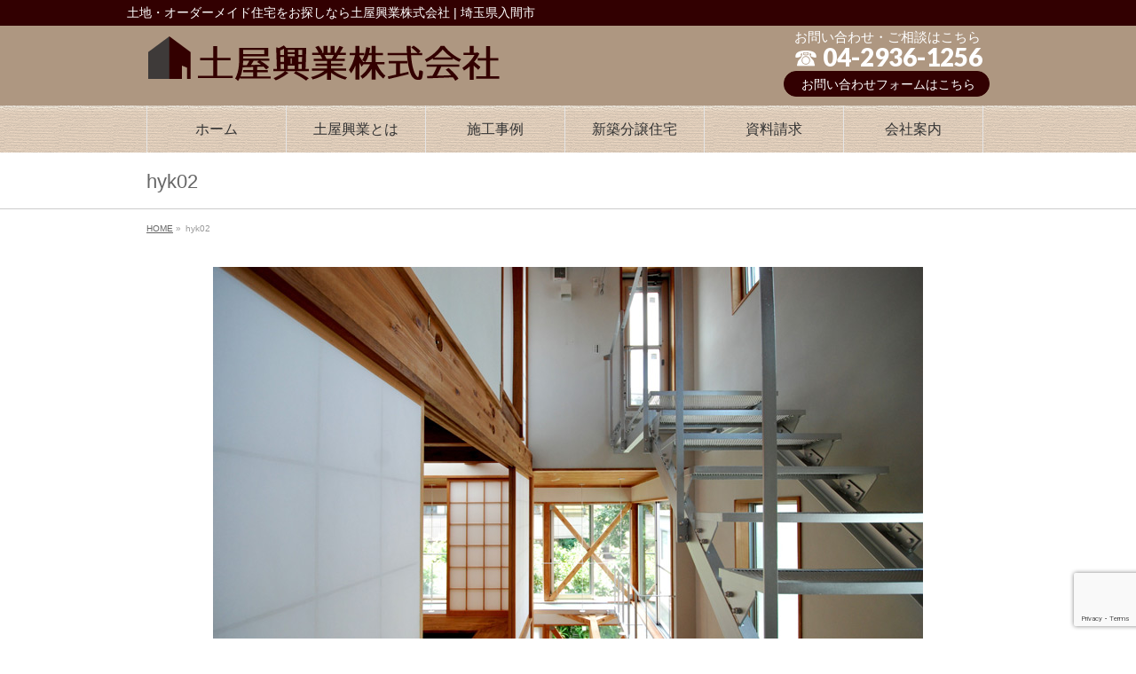

--- FILE ---
content_type: text/html; charset=UTF-8
request_url: https://www.tsuchiya-group.com/sekoujirei/sekou03/hyk02/
body_size: 15314
content:
<!DOCTYPE html>
<!--[if IE]>
<meta http-equiv="X-UA-Compatible" content="IE=Edge">
<![endif]-->
<html xmlns:fb="http://ogp.me/ns/fb#" dir="ltr" lang="ja">
<head>
<meta charset="UTF-8" />
<title>hyk02 | 土屋興業株式会社</title>
<link rel="stylesheet" href="https://use.fontawesome.com/releases/v5.1.0/css/all.css" integrity="sha384-lKuwvrZot6UHsBSfcMvOkWwlCMgc0TaWr+30HWe3a4ltaBwTZhyTEggF5tJv8tbt" crossorigin="anonymous">
<link rel="start" href="https://www.tsuchiya-group.com" title="HOME" />
<link rel="alternate" href="https://www.tsuchiya-group.com" hreflang="ja" />
<!-- BizVektor v -->

<meta id="viewport" name="viewport" content="width=device-width, initial-scale=1">

		<!-- All in One SEO 4.9.3 - aioseo.com -->
	<meta name="robots" content="max-image-preview:large" />
	<meta name="author" content="com-solu"/>
	<link rel="canonical" href="https://www.tsuchiya-group.com/sekoujirei/sekou03/hyk02/" />
	<meta name="generator" content="All in One SEO (AIOSEO) 4.9.3" />
		<script type="application/ld+json" class="aioseo-schema">
			{"@context":"https:\/\/schema.org","@graph":[{"@type":"BreadcrumbList","@id":"https:\/\/www.tsuchiya-group.com\/sekoujirei\/sekou03\/hyk02\/#breadcrumblist","itemListElement":[{"@type":"ListItem","@id":"https:\/\/www.tsuchiya-group.com#listItem","position":1,"name":"\u30db\u30fc\u30e0","item":"https:\/\/www.tsuchiya-group.com","nextItem":{"@type":"ListItem","@id":"https:\/\/www.tsuchiya-group.com\/sekoujirei\/sekou03\/hyk02\/#listItem","name":"hyk02"}},{"@type":"ListItem","@id":"https:\/\/www.tsuchiya-group.com\/sekoujirei\/sekou03\/hyk02\/#listItem","position":2,"name":"hyk02","previousItem":{"@type":"ListItem","@id":"https:\/\/www.tsuchiya-group.com#listItem","name":"\u30db\u30fc\u30e0"}}]},{"@type":"ItemPage","@id":"https:\/\/www.tsuchiya-group.com\/sekoujirei\/sekou03\/hyk02\/#itempage","url":"https:\/\/www.tsuchiya-group.com\/sekoujirei\/sekou03\/hyk02\/","name":"hyk02 | \u571f\u5c4b\u8208\u696d\u682a\u5f0f\u4f1a\u793e","inLanguage":"ja","isPartOf":{"@id":"https:\/\/www.tsuchiya-group.com\/#website"},"breadcrumb":{"@id":"https:\/\/www.tsuchiya-group.com\/sekoujirei\/sekou03\/hyk02\/#breadcrumblist"},"author":{"@id":"https:\/\/www.tsuchiya-group.com\/author\/com-solu\/#author"},"creator":{"@id":"https:\/\/www.tsuchiya-group.com\/author\/com-solu\/#author"},"datePublished":"2016-07-05T15:41:50+09:00","dateModified":"2016-07-05T15:41:50+09:00"},{"@type":"Organization","@id":"https:\/\/www.tsuchiya-group.com\/#organization","name":"\u571f\u5c4b\u8208\u696d\u682a\u5f0f\u4f1a\u793e","description":"\u571f\u5730\u30fb\u30aa\u30fc\u30c0\u30fc\u30e1\u30a4\u30c9\u4f4f\u5b85\u3092\u304a\u63a2\u3057\u306a\u3089\u571f\u5c4b\u8208\u696d\u682a\u5f0f\u4f1a\u793e | \u57fc\u7389\u770c\u5165\u9593\u5e02","url":"https:\/\/www.tsuchiya-group.com\/"},{"@type":"Person","@id":"https:\/\/www.tsuchiya-group.com\/author\/com-solu\/#author","url":"https:\/\/www.tsuchiya-group.com\/author\/com-solu\/","name":"com-solu","image":{"@type":"ImageObject","@id":"https:\/\/www.tsuchiya-group.com\/sekoujirei\/sekou03\/hyk02\/#authorImage","url":"https:\/\/secure.gravatar.com\/avatar\/fcb09dac5490bc7156a6eee1e1991480a9db5b2d9df51840bf1cf26d58b81ffd?s=96&d=mm&r=g","width":96,"height":96,"caption":"com-solu"}},{"@type":"WebSite","@id":"https:\/\/www.tsuchiya-group.com\/#website","url":"https:\/\/www.tsuchiya-group.com\/","name":"\u571f\u5c4b\u8208\u696d\u682a\u5f0f\u4f1a\u793e","description":"\u571f\u5730\u30fb\u30aa\u30fc\u30c0\u30fc\u30e1\u30a4\u30c9\u4f4f\u5b85\u3092\u304a\u63a2\u3057\u306a\u3089\u571f\u5c4b\u8208\u696d\u682a\u5f0f\u4f1a\u793e | \u57fc\u7389\u770c\u5165\u9593\u5e02","inLanguage":"ja","publisher":{"@id":"https:\/\/www.tsuchiya-group.com\/#organization"}}]}
		</script>
		<!-- All in One SEO -->

<link rel='dns-prefetch' href='//www.google.com' />
<link rel='dns-prefetch' href='//html5shiv.googlecode.com' />
<link rel='dns-prefetch' href='//maxcdn.bootstrapcdn.com' />
<link rel='dns-prefetch' href='//fonts.googleapis.com' />
<link rel="alternate" type="application/rss+xml" title="土屋興業株式会社 &raquo; フィード" href="https://www.tsuchiya-group.com/feed/" />
<link rel="alternate" type="application/rss+xml" title="土屋興業株式会社 &raquo; コメントフィード" href="https://www.tsuchiya-group.com/comments/feed/" />
<link rel="alternate" type="application/rss+xml" title="土屋興業株式会社 &raquo; hyk02 のコメントのフィード" href="https://www.tsuchiya-group.com/sekoujirei/sekou03/hyk02/feed/" />
<link rel="alternate" title="oEmbed (JSON)" type="application/json+oembed" href="https://www.tsuchiya-group.com/wp-json/oembed/1.0/embed?url=https%3A%2F%2Fwww.tsuchiya-group.com%2Fsekoujirei%2Fsekou03%2Fhyk02%2F" />
<link rel="alternate" title="oEmbed (XML)" type="text/xml+oembed" href="https://www.tsuchiya-group.com/wp-json/oembed/1.0/embed?url=https%3A%2F%2Fwww.tsuchiya-group.com%2Fsekoujirei%2Fsekou03%2Fhyk02%2F&#038;format=xml" />
<meta name="description" content="" />
<style id='wp-img-auto-sizes-contain-inline-css' type='text/css'>
img:is([sizes=auto i],[sizes^="auto," i]){contain-intrinsic-size:3000px 1500px}
/*# sourceURL=wp-img-auto-sizes-contain-inline-css */
</style>
<style id='wp-emoji-styles-inline-css' type='text/css'>

	img.wp-smiley, img.emoji {
		display: inline !important;
		border: none !important;
		box-shadow: none !important;
		height: 1em !important;
		width: 1em !important;
		margin: 0 0.07em !important;
		vertical-align: -0.1em !important;
		background: none !important;
		padding: 0 !important;
	}
/*# sourceURL=wp-emoji-styles-inline-css */
</style>
<style id='wp-block-library-inline-css' type='text/css'>
:root{--wp-block-synced-color:#7a00df;--wp-block-synced-color--rgb:122,0,223;--wp-bound-block-color:var(--wp-block-synced-color);--wp-editor-canvas-background:#ddd;--wp-admin-theme-color:#007cba;--wp-admin-theme-color--rgb:0,124,186;--wp-admin-theme-color-darker-10:#006ba1;--wp-admin-theme-color-darker-10--rgb:0,107,160.5;--wp-admin-theme-color-darker-20:#005a87;--wp-admin-theme-color-darker-20--rgb:0,90,135;--wp-admin-border-width-focus:2px}@media (min-resolution:192dpi){:root{--wp-admin-border-width-focus:1.5px}}.wp-element-button{cursor:pointer}:root .has-very-light-gray-background-color{background-color:#eee}:root .has-very-dark-gray-background-color{background-color:#313131}:root .has-very-light-gray-color{color:#eee}:root .has-very-dark-gray-color{color:#313131}:root .has-vivid-green-cyan-to-vivid-cyan-blue-gradient-background{background:linear-gradient(135deg,#00d084,#0693e3)}:root .has-purple-crush-gradient-background{background:linear-gradient(135deg,#34e2e4,#4721fb 50%,#ab1dfe)}:root .has-hazy-dawn-gradient-background{background:linear-gradient(135deg,#faaca8,#dad0ec)}:root .has-subdued-olive-gradient-background{background:linear-gradient(135deg,#fafae1,#67a671)}:root .has-atomic-cream-gradient-background{background:linear-gradient(135deg,#fdd79a,#004a59)}:root .has-nightshade-gradient-background{background:linear-gradient(135deg,#330968,#31cdcf)}:root .has-midnight-gradient-background{background:linear-gradient(135deg,#020381,#2874fc)}:root{--wp--preset--font-size--normal:16px;--wp--preset--font-size--huge:42px}.has-regular-font-size{font-size:1em}.has-larger-font-size{font-size:2.625em}.has-normal-font-size{font-size:var(--wp--preset--font-size--normal)}.has-huge-font-size{font-size:var(--wp--preset--font-size--huge)}.has-text-align-center{text-align:center}.has-text-align-left{text-align:left}.has-text-align-right{text-align:right}.has-fit-text{white-space:nowrap!important}#end-resizable-editor-section{display:none}.aligncenter{clear:both}.items-justified-left{justify-content:flex-start}.items-justified-center{justify-content:center}.items-justified-right{justify-content:flex-end}.items-justified-space-between{justify-content:space-between}.screen-reader-text{border:0;clip-path:inset(50%);height:1px;margin:-1px;overflow:hidden;padding:0;position:absolute;width:1px;word-wrap:normal!important}.screen-reader-text:focus{background-color:#ddd;clip-path:none;color:#444;display:block;font-size:1em;height:auto;left:5px;line-height:normal;padding:15px 23px 14px;text-decoration:none;top:5px;width:auto;z-index:100000}html :where(.has-border-color){border-style:solid}html :where([style*=border-top-color]){border-top-style:solid}html :where([style*=border-right-color]){border-right-style:solid}html :where([style*=border-bottom-color]){border-bottom-style:solid}html :where([style*=border-left-color]){border-left-style:solid}html :where([style*=border-width]){border-style:solid}html :where([style*=border-top-width]){border-top-style:solid}html :where([style*=border-right-width]){border-right-style:solid}html :where([style*=border-bottom-width]){border-bottom-style:solid}html :where([style*=border-left-width]){border-left-style:solid}html :where(img[class*=wp-image-]){height:auto;max-width:100%}:where(figure){margin:0 0 1em}html :where(.is-position-sticky){--wp-admin--admin-bar--position-offset:var(--wp-admin--admin-bar--height,0px)}@media screen and (max-width:600px){html :where(.is-position-sticky){--wp-admin--admin-bar--position-offset:0px}}

/*# sourceURL=wp-block-library-inline-css */
</style><style id='global-styles-inline-css' type='text/css'>
:root{--wp--preset--aspect-ratio--square: 1;--wp--preset--aspect-ratio--4-3: 4/3;--wp--preset--aspect-ratio--3-4: 3/4;--wp--preset--aspect-ratio--3-2: 3/2;--wp--preset--aspect-ratio--2-3: 2/3;--wp--preset--aspect-ratio--16-9: 16/9;--wp--preset--aspect-ratio--9-16: 9/16;--wp--preset--color--black: #000000;--wp--preset--color--cyan-bluish-gray: #abb8c3;--wp--preset--color--white: #ffffff;--wp--preset--color--pale-pink: #f78da7;--wp--preset--color--vivid-red: #cf2e2e;--wp--preset--color--luminous-vivid-orange: #ff6900;--wp--preset--color--luminous-vivid-amber: #fcb900;--wp--preset--color--light-green-cyan: #7bdcb5;--wp--preset--color--vivid-green-cyan: #00d084;--wp--preset--color--pale-cyan-blue: #8ed1fc;--wp--preset--color--vivid-cyan-blue: #0693e3;--wp--preset--color--vivid-purple: #9b51e0;--wp--preset--gradient--vivid-cyan-blue-to-vivid-purple: linear-gradient(135deg,rgb(6,147,227) 0%,rgb(155,81,224) 100%);--wp--preset--gradient--light-green-cyan-to-vivid-green-cyan: linear-gradient(135deg,rgb(122,220,180) 0%,rgb(0,208,130) 100%);--wp--preset--gradient--luminous-vivid-amber-to-luminous-vivid-orange: linear-gradient(135deg,rgb(252,185,0) 0%,rgb(255,105,0) 100%);--wp--preset--gradient--luminous-vivid-orange-to-vivid-red: linear-gradient(135deg,rgb(255,105,0) 0%,rgb(207,46,46) 100%);--wp--preset--gradient--very-light-gray-to-cyan-bluish-gray: linear-gradient(135deg,rgb(238,238,238) 0%,rgb(169,184,195) 100%);--wp--preset--gradient--cool-to-warm-spectrum: linear-gradient(135deg,rgb(74,234,220) 0%,rgb(151,120,209) 20%,rgb(207,42,186) 40%,rgb(238,44,130) 60%,rgb(251,105,98) 80%,rgb(254,248,76) 100%);--wp--preset--gradient--blush-light-purple: linear-gradient(135deg,rgb(255,206,236) 0%,rgb(152,150,240) 100%);--wp--preset--gradient--blush-bordeaux: linear-gradient(135deg,rgb(254,205,165) 0%,rgb(254,45,45) 50%,rgb(107,0,62) 100%);--wp--preset--gradient--luminous-dusk: linear-gradient(135deg,rgb(255,203,112) 0%,rgb(199,81,192) 50%,rgb(65,88,208) 100%);--wp--preset--gradient--pale-ocean: linear-gradient(135deg,rgb(255,245,203) 0%,rgb(182,227,212) 50%,rgb(51,167,181) 100%);--wp--preset--gradient--electric-grass: linear-gradient(135deg,rgb(202,248,128) 0%,rgb(113,206,126) 100%);--wp--preset--gradient--midnight: linear-gradient(135deg,rgb(2,3,129) 0%,rgb(40,116,252) 100%);--wp--preset--font-size--small: 13px;--wp--preset--font-size--medium: 20px;--wp--preset--font-size--large: 36px;--wp--preset--font-size--x-large: 42px;--wp--preset--spacing--20: 0.44rem;--wp--preset--spacing--30: 0.67rem;--wp--preset--spacing--40: 1rem;--wp--preset--spacing--50: 1.5rem;--wp--preset--spacing--60: 2.25rem;--wp--preset--spacing--70: 3.38rem;--wp--preset--spacing--80: 5.06rem;--wp--preset--shadow--natural: 6px 6px 9px rgba(0, 0, 0, 0.2);--wp--preset--shadow--deep: 12px 12px 50px rgba(0, 0, 0, 0.4);--wp--preset--shadow--sharp: 6px 6px 0px rgba(0, 0, 0, 0.2);--wp--preset--shadow--outlined: 6px 6px 0px -3px rgb(255, 255, 255), 6px 6px rgb(0, 0, 0);--wp--preset--shadow--crisp: 6px 6px 0px rgb(0, 0, 0);}:where(.is-layout-flex){gap: 0.5em;}:where(.is-layout-grid){gap: 0.5em;}body .is-layout-flex{display: flex;}.is-layout-flex{flex-wrap: wrap;align-items: center;}.is-layout-flex > :is(*, div){margin: 0;}body .is-layout-grid{display: grid;}.is-layout-grid > :is(*, div){margin: 0;}:where(.wp-block-columns.is-layout-flex){gap: 2em;}:where(.wp-block-columns.is-layout-grid){gap: 2em;}:where(.wp-block-post-template.is-layout-flex){gap: 1.25em;}:where(.wp-block-post-template.is-layout-grid){gap: 1.25em;}.has-black-color{color: var(--wp--preset--color--black) !important;}.has-cyan-bluish-gray-color{color: var(--wp--preset--color--cyan-bluish-gray) !important;}.has-white-color{color: var(--wp--preset--color--white) !important;}.has-pale-pink-color{color: var(--wp--preset--color--pale-pink) !important;}.has-vivid-red-color{color: var(--wp--preset--color--vivid-red) !important;}.has-luminous-vivid-orange-color{color: var(--wp--preset--color--luminous-vivid-orange) !important;}.has-luminous-vivid-amber-color{color: var(--wp--preset--color--luminous-vivid-amber) !important;}.has-light-green-cyan-color{color: var(--wp--preset--color--light-green-cyan) !important;}.has-vivid-green-cyan-color{color: var(--wp--preset--color--vivid-green-cyan) !important;}.has-pale-cyan-blue-color{color: var(--wp--preset--color--pale-cyan-blue) !important;}.has-vivid-cyan-blue-color{color: var(--wp--preset--color--vivid-cyan-blue) !important;}.has-vivid-purple-color{color: var(--wp--preset--color--vivid-purple) !important;}.has-black-background-color{background-color: var(--wp--preset--color--black) !important;}.has-cyan-bluish-gray-background-color{background-color: var(--wp--preset--color--cyan-bluish-gray) !important;}.has-white-background-color{background-color: var(--wp--preset--color--white) !important;}.has-pale-pink-background-color{background-color: var(--wp--preset--color--pale-pink) !important;}.has-vivid-red-background-color{background-color: var(--wp--preset--color--vivid-red) !important;}.has-luminous-vivid-orange-background-color{background-color: var(--wp--preset--color--luminous-vivid-orange) !important;}.has-luminous-vivid-amber-background-color{background-color: var(--wp--preset--color--luminous-vivid-amber) !important;}.has-light-green-cyan-background-color{background-color: var(--wp--preset--color--light-green-cyan) !important;}.has-vivid-green-cyan-background-color{background-color: var(--wp--preset--color--vivid-green-cyan) !important;}.has-pale-cyan-blue-background-color{background-color: var(--wp--preset--color--pale-cyan-blue) !important;}.has-vivid-cyan-blue-background-color{background-color: var(--wp--preset--color--vivid-cyan-blue) !important;}.has-vivid-purple-background-color{background-color: var(--wp--preset--color--vivid-purple) !important;}.has-black-border-color{border-color: var(--wp--preset--color--black) !important;}.has-cyan-bluish-gray-border-color{border-color: var(--wp--preset--color--cyan-bluish-gray) !important;}.has-white-border-color{border-color: var(--wp--preset--color--white) !important;}.has-pale-pink-border-color{border-color: var(--wp--preset--color--pale-pink) !important;}.has-vivid-red-border-color{border-color: var(--wp--preset--color--vivid-red) !important;}.has-luminous-vivid-orange-border-color{border-color: var(--wp--preset--color--luminous-vivid-orange) !important;}.has-luminous-vivid-amber-border-color{border-color: var(--wp--preset--color--luminous-vivid-amber) !important;}.has-light-green-cyan-border-color{border-color: var(--wp--preset--color--light-green-cyan) !important;}.has-vivid-green-cyan-border-color{border-color: var(--wp--preset--color--vivid-green-cyan) !important;}.has-pale-cyan-blue-border-color{border-color: var(--wp--preset--color--pale-cyan-blue) !important;}.has-vivid-cyan-blue-border-color{border-color: var(--wp--preset--color--vivid-cyan-blue) !important;}.has-vivid-purple-border-color{border-color: var(--wp--preset--color--vivid-purple) !important;}.has-vivid-cyan-blue-to-vivid-purple-gradient-background{background: var(--wp--preset--gradient--vivid-cyan-blue-to-vivid-purple) !important;}.has-light-green-cyan-to-vivid-green-cyan-gradient-background{background: var(--wp--preset--gradient--light-green-cyan-to-vivid-green-cyan) !important;}.has-luminous-vivid-amber-to-luminous-vivid-orange-gradient-background{background: var(--wp--preset--gradient--luminous-vivid-amber-to-luminous-vivid-orange) !important;}.has-luminous-vivid-orange-to-vivid-red-gradient-background{background: var(--wp--preset--gradient--luminous-vivid-orange-to-vivid-red) !important;}.has-very-light-gray-to-cyan-bluish-gray-gradient-background{background: var(--wp--preset--gradient--very-light-gray-to-cyan-bluish-gray) !important;}.has-cool-to-warm-spectrum-gradient-background{background: var(--wp--preset--gradient--cool-to-warm-spectrum) !important;}.has-blush-light-purple-gradient-background{background: var(--wp--preset--gradient--blush-light-purple) !important;}.has-blush-bordeaux-gradient-background{background: var(--wp--preset--gradient--blush-bordeaux) !important;}.has-luminous-dusk-gradient-background{background: var(--wp--preset--gradient--luminous-dusk) !important;}.has-pale-ocean-gradient-background{background: var(--wp--preset--gradient--pale-ocean) !important;}.has-electric-grass-gradient-background{background: var(--wp--preset--gradient--electric-grass) !important;}.has-midnight-gradient-background{background: var(--wp--preset--gradient--midnight) !important;}.has-small-font-size{font-size: var(--wp--preset--font-size--small) !important;}.has-medium-font-size{font-size: var(--wp--preset--font-size--medium) !important;}.has-large-font-size{font-size: var(--wp--preset--font-size--large) !important;}.has-x-large-font-size{font-size: var(--wp--preset--font-size--x-large) !important;}
/*# sourceURL=global-styles-inline-css */
</style>

<style id='classic-theme-styles-inline-css' type='text/css'>
/*! This file is auto-generated */
.wp-block-button__link{color:#fff;background-color:#32373c;border-radius:9999px;box-shadow:none;text-decoration:none;padding:calc(.667em + 2px) calc(1.333em + 2px);font-size:1.125em}.wp-block-file__button{background:#32373c;color:#fff;text-decoration:none}
/*# sourceURL=/wp-includes/css/classic-themes.min.css */
</style>
<link rel='stylesheet' id='font-awesome-css' href='https://www.tsuchiya-group.com/wpv2/wp-content/plugins/arconix-shortcodes/includes/css/font-awesome.min.css?ver=4.6.3' type='text/css' media='all' />
<link rel='stylesheet' id='arconix-shortcodes-css' href='https://www.tsuchiya-group.com/wpv2/wp-content/plugins/arconix-shortcodes/includes/css/arconix-shortcodes.min.css?ver=2.1.19' type='text/css' media='all' />
<link rel='stylesheet' id='Biz_Vektor_common_style-css' href='https://www.tsuchiya-group.com/wpv2/wp-content/themes/biz-vektor/css/bizvektor_common_min.css?ver=20141106' type='text/css' media='all' />
<link rel='stylesheet' id='biz-vektor-grid-unit-css' href='https://www.tsuchiya-group.com/wpv2/wp-content/plugins/biz-vektor-grid-unit/inc/style.min.css?ver=1.6.5' type='text/css' media='all' />
<link rel='stylesheet' id='contact-form-7-css' href='https://www.tsuchiya-group.com/wpv2/wp-content/plugins/contact-form-7/includes/css/styles.css?ver=6.1.4' type='text/css' media='all' />
<link rel='stylesheet' id='jquery-ui-dialog-min-css-css' href='https://www.tsuchiya-group.com/wpv2/wp-includes/css/jquery-ui-dialog.min.css?ver=ed634982901db369094627645da8667f' type='text/css' media='all' />
<link rel='stylesheet' id='contact-form-7-confirm-plus-css' href='https://www.tsuchiya-group.com/wpv2/wp-content/plugins/confirm-plus-contact-form-7/assets/css/styles.css?ver=20240705_152225' type='text/css' media='all' />
<link rel='stylesheet' id='whats-new-style-css' href='https://www.tsuchiya-group.com/wpv2/wp-content/plugins/whats-new-genarator/whats-new.css?ver=2.0.2' type='text/css' media='all' />
<link rel='stylesheet' id='wc-shortcodes-style-css' href='https://www.tsuchiya-group.com/wpv2/wp-content/plugins/wc-shortcodes/public/assets/css/style.css?ver=3.46' type='text/css' media='all' />
<link rel='stylesheet' id='Biz_Vektor_Design_style-css' href='https://www.tsuchiya-group.com/wpv2/wp-content/themes/biz-vektor/design_skins/plain/plain.css?ver=ed634982901db369094627645da8667f' type='text/css' media='all' />
<link rel='stylesheet' id='Biz_Vektor_plugin_sns_style-css' href='https://www.tsuchiya-group.com/wpv2/wp-content/themes/biz-vektor/plugins/sns/style_bizvektor_sns.css?ver=ed634982901db369094627645da8667f' type='text/css' media='all' />
<link rel='stylesheet' id='Biz_Vektor_add_font_awesome-css' href='//maxcdn.bootstrapcdn.com/font-awesome/4.3.0/css/font-awesome.min.css?ver=ed634982901db369094627645da8667f' type='text/css' media='all' />
<link rel='stylesheet' id='Biz_Vektor_add_web_fonts-css' href='//fonts.googleapis.com/css?family=Droid+Sans%3A700%7CLato%3A900%7CAnton&#038;ver=6.9' type='text/css' media='all' />
<link rel='stylesheet' id='fancybox-css' href='https://www.tsuchiya-group.com/wpv2/wp-content/plugins/easy-fancybox/fancybox/1.5.4/jquery.fancybox.min.css?ver=ed634982901db369094627645da8667f' type='text/css' media='screen' />
<style id='fancybox-inline-css' type='text/css'>
#fancybox-outer{background:#ffffff}#fancybox-content{background:#ffffff;border-color:#ffffff;color:#000000;}#fancybox-title,#fancybox-title-float-main{color:#fff}
/*# sourceURL=fancybox-inline-css */
</style>
<link rel='stylesheet' id='tablepress-default-css' href='https://www.tsuchiya-group.com/wpv2/wp-content/plugins/tablepress/css/build/default.css?ver=3.2.6' type='text/css' media='all' />
<link rel='stylesheet' id='msl-main-css' href='https://www.tsuchiya-group.com/wpv2/wp-content/plugins/master-slider/public/assets/css/masterslider.main.css?ver=3.11.0' type='text/css' media='all' />
<link rel='stylesheet' id='msl-custom-css' href='https://www.tsuchiya-group.com/wpv2/wp-content/uploads/master-slider/custom.css?ver=5.3' type='text/css' media='all' />
<link rel='stylesheet' id='wordpresscanvas-font-awesome-css' href='https://www.tsuchiya-group.com/wpv2/wp-content/plugins/wc-shortcodes/public/assets/css/font-awesome.min.css?ver=4.7.0' type='text/css' media='all' />
<script type="text/javascript" src="https://www.tsuchiya-group.com/wpv2/wp-includes/js/jquery/jquery.min.js?ver=3.7.1" id="jquery-core-js"></script>
<script type="text/javascript" src="https://www.tsuchiya-group.com/wpv2/wp-includes/js/jquery/jquery-migrate.min.js?ver=3.4.1" id="jquery-migrate-js"></script>
<script type="text/javascript" src="//html5shiv.googlecode.com/svn/trunk/html5.js" id="html5shiv-js"></script>
<link rel="https://api.w.org/" href="https://www.tsuchiya-group.com/wp-json/" /><link rel="alternate" title="JSON" type="application/json" href="https://www.tsuchiya-group.com/wp-json/wp/v2/media/1295" /><script>var ms_grabbing_curosr = 'https://www.tsuchiya-group.com/wpv2/wp-content/plugins/master-slider/public/assets/css/common/grabbing.cur', ms_grab_curosr = 'https://www.tsuchiya-group.com/wpv2/wp-content/plugins/master-slider/public/assets/css/common/grab.cur';</script>
<meta name="generator" content="MasterSlider 3.11.0 - Responsive Touch Image Slider | avt.li/msf" />
<!-- [ BizVektor OGP ] -->
<meta property="og:site_name" content="土屋興業株式会社" />
<meta property="og:url" content="https://www.tsuchiya-group.com/sekoujirei/sekou03/hyk02/" />
<meta property="fb:app_id" content="" />
<meta property="og:type" content="article" />
<meta property="og:title" content="hyk02 | 土屋興業株式会社" />
<meta property="og:description" content="" />
<!-- [ /BizVektor OGP ] -->
<!--[if lte IE 8]>
<link rel="stylesheet" type="text/css" media="all" href="https://www.tsuchiya-group.com/wpv2/wp-content/themes/biz-vektor/design_skins/plain/plain_oldie.css" />
<![endif]-->
<link rel="pingback" href="https://www.tsuchiya-group.com/wpv2/xmlrpc.php" />
<style type="text/css">
/*-------------------------------------------*/
/*	menu divide
/*-------------------------------------------*/
@media (min-width: 970px) {
#gMenu .menu > li { width:157px; text-align:center; }
#gMenu .menu > li.current_menu_item,
#gMenu .menu > li.current-menu-item,
#gMenu .menu > li.current-menu-ancestor,
#gMenu .menu > li.current_page_item,
#gMenu .menu > li.current_page_ancestor,
#gMenu .menu > li.current-page-ancestor { width:156px; }
}
</style>
<!--[if lte IE 8]>
<style type="text/css">
#gMenu .menu li { width:157px; text-align:center; }
#gMenu .menu li.current_page_item,
#gMenu .menu li.current_page_ancestor { width:156px; }
</style>
<![endif]-->
<style type="text/css">
/*-------------------------------------------*/
/*	font
/*-------------------------------------------*/
h1,h2,h3,h4,h4,h5,h6,#header #site-title,#pageTitBnr #pageTitInner #pageTit,#content .leadTxt,#sideTower .localHead {font-family: "ヒラギノ角ゴ Pro W3","Hiragino Kaku Gothic Pro","メイリオ",Meiryo,Osaka,"ＭＳ Ｐゴシック","MS PGothic",sans-serif; }
#pageTitBnr #pageTitInner #pageTit { font-weight:lighter; }
#gMenu .menu li a strong {font-family: "ヒラギノ角ゴ Pro W3","Hiragino Kaku Gothic Pro","メイリオ",Meiryo,Osaka,"ＭＳ Ｐゴシック","MS PGothic",sans-serif; }
</style>
<link rel="stylesheet" href="https://www.tsuchiya-group.com/wpv2/wp-content/themes/biz-vektor/style.css" type="text/css" media="all" />
<style type="text/css">
/* モデルハウスページ */
.box7{
    padding: 0.5em 1em;
    margin: 2em 0;
    color: #474747;
    background: whitesmoke;/*背景色*/
    border-left: double 7px #4ec4d3;/*左線*/
    border-right: double 7px #4ec4d3;/*右線*/
}
.box7 p {
    margin: 0; 
    padding: 0;
}

.box26 {
    position: relative;
    margin: 2em 0;
    padding: 0.5em 1em;
    border: solid 3px #2f4f4f;
    border-radius: 8px;
}
.box26 .box-title {
    position: absolute;
    display: inline-block;
    top: -13px;
    left: 10px;
    padding: 0 9px;
    line-height: 1;
    font-size: 19px;
    background: #FFF;
    color: #2f4f4f;
    font-weight: bold;
}
.box26 p {
    margin: 0; 
    padding: 0;
}

/* 新築分譲個別ページ */
ul.shin {
  border: double 4px #21b384;
  padding: 0.5em 1em 0.5em 2.3em;
  position: relative;
font-size:1.2em;
font-weight:bold;
}
ul.shin li {
  line-height: 1.5;
  padding: 0.5em 0;
  list-style-type: none!important;/*ポチ消す*/
}
ul.shin li:before {
  font-family: "Font Awesome 5 Free";
  content: "\f0a4";
  position: absolute;
  left : 1em; /*左端からのアイコンまで*/
  color: #21b384; /*アイコン色*/
}

.inline-block_tb {
    width: 330px;            /* 幅指定 */
    display:  inline-block;     /* インラインブロック要素にする */
    vertical-align:  top;       /* 要素を上揃えにする */
    margin-bottom: 10px;        /* 要素同士の隙間調整 */
    padding:  10px;             /* 余白指定 */
    box-sizing: border-box;     /* 崩れ防止 */

}

/* 新築分譲一覧ページ */
.inline-prc {
color:#dc143c;
    font-size: 1.3em;
font-weight:bold;
}

.inline-ol {
    width: 100%;
    background-color:  #fff352;
	margin7px;
    vertical-align:  top;       /* 要素を上揃えにする */
}

.inline-ph1 {
    width: 100%;
}

.inline-ph2 {
    width: 48%;
	float:left;
margin-top:8px;
}

.inline-ph3 {
    width: 48%;
	float:right;
margin-top:8px;
}

.inline-ph4 {
    width: 100%;
margin-top:8px;
	text-align:center;
}

.inline-block_ph {
    width: 230px;            /* 幅指定 */
    display:  inline-block;     /* インラインブロック要素にする */
    vertical-align:  top;       /* 要素を上揃えにする */
    margin-bottom: 10px;        /* 要素同士の隙間調整 */
    padding:  10px;             /* 余白指定 */
    box-sizing: border-box;     /* 崩れ防止 */

}

.inline-block_tx {
    width: 440px;            /* 幅指定 */
    display:  inline-block;     /* インラインブロック要素にする */
    vertical-align:  top;       /* 要素を上揃えにする */
    padding:  10px;             /* 余白指定 */
    box-sizing: border-box;     /* 崩れ防止 */
}

@media (max-width: 500px) {
    .inline-block_ph {
      width: 100%;
    }
	    .inline-block_tx {
      width: 100%;
    }
}

.dlist{
	width:100%;
list-style:none;
overflow:auto;
}

.dlist dt{
color:#2f4f4f;
clear:both;
width:100px;
padding-left:10px;
float:left;
}

.dlist dd{
border-bottom: 1px dotted #999999;
padding:0 0 0 100px（dtのwidth分）;
}


@media screen and (max-width: 320px) {
  .dlist  dt{
    width: 100%;
    float: none;
  }
  .dlist  dd{
    margin-left: auto;
    border-left: none;
  }
}
/* 新築分譲一覧ここまで */


.kouki {
color:#556b2f;
margin:10px;
font-weight:bold;
font-size:130%;
width:30%;
    display: inline-block;
  border-bottom: solid 1px gray;
  /*上と下にグレイの1pxの線を引きます*/
  }

.box27 {
    position: relative;
    margin: 2em 0;
    padding: 0.5em 1em;
    border: solid 3px #62c1ce;
}
.box27 .box-title {
    position: absolute;
    display: inline-block;
    top: -27px;
    left: -3px;
    padding: 0 9px;
    height: 25px;
    line-height: 25px;
    vertical-align: middle;
    font-size: 17px;
    background: #62c1ce;
    color: #ffffff;
    font-weight: bold;
    border-radius: 5px 5px 0 0;
}
.box27 p {
    margin: 0; 
    padding: 0;
}

.content h4.sunday4 {
    margin: 4em 0 2em;
}

.content h5.bunjo {
width:100%;
margin-top:0;
vertical-align:top;
display: inline-block;
color: #364e96;/*文字色*/
padding: 0.5em 0.5em;/*上下の余白*/
border-top: solid 3px #364e96;/*上線*/
border-bottom: solid 3px #364e96;/*下線*/
}

.img-flex {
    display: -webkit-flex;
    display: flex;
    -webkit-justify-content: space-between;
    justify-content: space-between;
}
.column{
width:270px;
   float:left;
}

.column img{
   float:left;
}

.column p{
   margin-left:160px;
}

.square_btn{
    display: inline-block;
    padding: 0.2em 1em;
    text-decoration: none;
    background: #f7f7f7;
    border-left: solid 6px #ff7c5c;/*左線*/
    color: #ff7c5c;/*文字色*/
    font-weight: bold;
    box-shadow: 0px 2px 2px rgba(0, 0, 0, 0.29);
}
.square_btn:active {
    box-shadow: inset 0 0 2px rgba(128, 128, 128, 0.1);
    transform: translateY(2px);
}</style>
	</head>

<body data-rsssl=1 class="attachment wp-singular attachment-template-default single single-attachment postid-1295 attachmentid-1295 attachment-jpeg wp-theme-biz-vektor _masterslider _ms_version_3.11.0 wc-shortcodes-font-awesome-enabled two-column right-sidebar">

<div id="fb-root"></div>

<div id="wrap">

<!--[if lte IE 8]>
<div id="eradi_ie_box">
<div class="alert_title">ご利用の Internet Exproler は古すぎます。</div>
<p>このウェブサイトはあなたがご利用の Internet Explorer をサポートしていないため、正しく表示・動作しません。<br />
古い Internet Exproler はセキュリティーの問題があるため、新しいブラウザに移行する事が強く推奨されています。<br />
最新の Internet Exproler を利用するか、<a href="https://www.google.co.jp/chrome/browser/index.html" target="_blank">Chrome</a> や <a href="https://www.mozilla.org/ja/firefox/new/" target="_blank">Firefox</a> など、より早くて快適なブラウザをご利用ください。</p>
</div>
<![endif]-->



<!-- [ #header ] -->
<div id="header" style="height:auto;background-image:none;">
<div id="headarea" class="clearfix">
<!-- [ #headerTop ] -->
<div id="headerTop">
<div id="site-description">土地・オーダーメイド住宅をお探しなら土屋興業株式会社 | 埼玉県入間市</div>
</div><!-- [ /#headerTop ] -->
<div id="headerInner" class="innerBox clearfix">

<!-- [ #headLogo ] -->
<div id="site-title">
<a href="https://www.tsuchiya-group.com/" title="土屋興業株式会社" rel="home">
<img src="/wpv2/wp-content/uploads/2016/07/tsuchiya400.png" alt="土屋興業株式会社" /></a>
</div>
<!-- [ /#headLogo ] -->

<!-- [ #headContact pcmode ] -->
<div class="pcmode">
<div id="headContact">
<div id="headContactInner">
<div id="headContactTxt">
お問い合わせ・ご相談はこちら
</div>
<div id="headContactTel">
☎︎ 04-2936-1256
</div>
<div id="headContactForm">
<a href="/wpv2/contact/">お問い合わせフォームはこちら</a>
</div>
</div>
</div>
</div>
<!-- [ /#headContact ] -->

<!-- [#headContact spmode] -->
<div class="spmode" class="clearfix">
<div class="contactsp clearfix">
<a href="tel:04-2936-1256" id="sptel">お電話はこちら</a>
<a href="/wpv2/contact/" id="spmail">メールはこちら</a>
</div>
</div>
<!-- [/#headContact spmode] -->

</div>
<!-- #headerInner -->
</div>
<!-- #headarea -->
</div>
<!-- [ /#header ] -->


<!-- [ #gMenu ] -->
<div id="gMenu" class="itemClose">
<div id="gMenuInner" class="innerBox">
<h3 class="assistive-text" onclick="showHide('gMenu');"><span>MENU</span></h3>
<div class="skip-link screen-reader-text">
	<a href="#content" title="メニューを飛ばす">メニューを飛ばす</a>
</div>
<div class="menu-top_menu-container"><ul id="menu-top_menu" class="menu"><li id="menu-item-18" class="menu-item menu-item-type-custom menu-item-object-custom"><a href="/"><strong>ホーム</strong></a></li>
<li id="menu-item-1933" class="menu-item menu-item-type-custom menu-item-object-custom menu-item-has-children"><a href="/about/"><strong>土屋興業とは</strong></a>
<ul class="sub-menu">
	<li id="menu-item-1503" class="menu-item menu-item-type-post_type menu-item-object-page"><a href="https://www.tsuchiya-group.com/modelhouse/">モデルハウス</a></li>
	<li id="menu-item-1506" class="menu-item menu-item-type-post_type menu-item-object-page"><a href="https://www.tsuchiya-group.com/sunday-lattehouse/">SUNDAY LATTEHOUSE</a></li>
	<li id="menu-item-1505" class="menu-item menu-item-type-post_type menu-item-object-page"><a href="https://www.tsuchiya-group.com/jigyo/">事業用建築</a></li>
</ul>
</li>
<li id="menu-item-1161" class="menu-item menu-item-type-custom menu-item-object-custom"><a href="/sekoujirei/"><strong>施工事例</strong></a></li>
<li id="menu-item-2431" class="menu-item menu-item-type-post_type menu-item-object-page"><a href="https://www.tsuchiya-group.com/article/"><strong>新築分譲住宅</strong></a></li>
<li id="menu-item-23" class="menu-item menu-item-type-post_type menu-item-object-page"><a href="https://www.tsuchiya-group.com/document/"><strong>資料請求</strong></a></li>
<li id="menu-item-19" class="menu-item menu-item-type-post_type menu-item-object-page"><a href="https://www.tsuchiya-group.com/company/"><strong>会社案内</strong></a></li>
</ul></div>
</div><!-- [ /#gMenuInner ] -->
</div>
<!-- [ /#gMenu ] -->


<div id="pageTitBnr">
<div class="innerBox">
<div id="pageTitInner">
<h1 id="pageTit">
hyk02</h1>
</div><!-- [ /#pageTitInner ] -->
</div>
</div><!-- [ /#pageTitBnr ] -->
<!-- [ #panList ] -->
<div id="panList">
<div id="panListInner" class="innerBox">
<ul><li id="panHome"><a href="https://www.tsuchiya-group.com"><span>HOME</span></a> &raquo; </li><li><span>hyk02</span></li></ul></div>
</div>
<!-- [ /#panList ] -->

<div id="main">
<!-- [ #container ] -->
<div id="container" class="innerBox">
	<!-- [ #content ] -->
	<div id="content" class="content wide">


				<div id="post-1295" class="post-1295 attachment type-attachment status-inherit hentry">

					<div class="entry-content">
						<div class="entry-attachment">
						<p class="attachment"><a href="https://www.tsuchiya-group.com/sekoujirei/sekou03/hyk03/" title="hyk02" rel="attachment"><img width="800" height="536" src="https://www.tsuchiya-group.com/wpv2/wp-content/uploads/2013/07/hyk02.jpg" class="attachment-900x9999 size-900x9999" alt="" decoding="async" fetchpriority="high" srcset="https://www.tsuchiya-group.com/wpv2/wp-content/uploads/2013/07/hyk02.jpg 800w, https://www.tsuchiya-group.com/wpv2/wp-content/uploads/2013/07/hyk02-350x235.jpg 350w, https://www.tsuchiya-group.com/wpv2/wp-content/uploads/2013/07/hyk02-768x515.jpg 768w" sizes="(max-width: 800px) 100vw, 800px" /></a></p>

						<div id="nav-below" class="navigation">
							<div class="nav-previous"><a title="hyk01" href='https://www.tsuchiya-group.com/sekoujirei/sekou03/hyk01/'>hyk01</a></div>
							<div class="nav-next"><a title="hyk03" href='https://www.tsuchiya-group.com/sekoujirei/sekou03/hyk03/'>hyk03</a></div>
						</div><!-- #nav-below -->
						</div><!-- .entry-attachment -->
						<div class="entry-caption"></div>


					</div><!-- .entry-content -->

				</div><!-- #post-## -->


	</div>
	<!-- [ /#content ] -->

</div>
<!-- [ /#container ] -->

</div><!-- #main -->

<div id="back-top">
<a href="#wrap">
	<img id="pagetop" src="https://www.tsuchiya-group.com/wpv2/wp-content/themes/biz-vektor/js/res-vektor/images/footer_pagetop.png" alt="PAGETOP" />
</a>
</div>

<!-- [ #footerSection ] -->
<div id="footerSection">

	<div id="pagetop">
	<div id="pagetopInner" class="innerBox">
	<a href="#wrap">PAGETOP</a>
	</div>
	</div>
	

	<!-- [ #footer ] -->
	<div id="footer">
	<!-- [ #footerInner ] -->
	<div class="footerInner innerBox">
		<dl class="footerOutline">
		<dt><a href="/"><img src="https://www.tsuchiya-group.com/wpv2/wp-content/themes/biz-vektor/images/tsuchiya300.png"></a></dt>
		<dd>
		〒358-0046<br>埼玉県入間市南峯174-1<br>TEL : 04-2936-1256 FAX : 04-2936-2569
		</dd>
		</dl>
<dl class="footerOutline">
		<dt><a href="/fam/" target="_blank"><img src="https://www.tsuchiya-group.com/wpv2/wp-content/themes/biz-vektor/images/juutaku300.png"></a></dt>
		<dd>
		〒358-0003<br>埼玉県入間市豊岡二丁目2番30号1<br>TEL : 04-2962-0021 FAX : 04-2962-0020
		</dd>
		</dl>
		<!-- [ #footerSiteMap ] -->
		<div id="footerSiteMap">
<div class="menu-foot_menu-container"><ul id="menu-foot_menu" class="menu"><li id="menu-item-1377" class="menu-item menu-item-type-post_type menu-item-object-page menu-item-1377"><a href="https://www.tsuchiya-group.com/privacy/">■ プライバシーポリシー</a></li>
<li id="menu-item-1376" class="menu-item menu-item-type-post_type menu-item-object-page menu-item-1376"><a href="https://www.tsuchiya-group.com/sitemap/">■ サイトマップ</a></li>
<li id="menu-item-1378" class="menu-item menu-item-type-post_type menu-item-object-page menu-item-1378"><a href="https://www.tsuchiya-group.com/company/">■ 会社案内</a></li>
</ul></div></div>
		<!-- [ /#footerSiteMap ] -->
	</div>
	<!-- [ /#footerInner ] -->
	</div>
	<!-- [ /#footer ] -->

	<!-- [ #siteBottom ] -->
	<div id="siteBottom">
	<div id="siteBottomInner" class="innerBox">
	<div id="copy">Copyright &copy; <a href="https://www.tsuchiya-group.com/" rel="home">土屋興業株式会社</a> All Rights Reserved.</div><div id="powerd">Powered by <a href="https://ja.wordpress.org/">WordPress</a> &amp; <a href="http://bizvektor.com" target="_blank" title="無料WordPressテーマ BizVektor(ビズベクトル)"> BizVektor Theme</a> by <a href="http://www.vektor-inc.co.jp" target="_blank" title="株式会社ベクトル -ウェブサイト制作・WordPressカスタマイズ- [ 愛知県名古屋市 ]">Vektor,Inc.</a> technology.</div>	</div>
	</div>
	<!-- [ /#siteBottom ] -->
</div>
<!-- [ /#footerSection ] -->
</div>
<!-- [ /#wrap ] -->
<script type="speculationrules">
{"prefetch":[{"source":"document","where":{"and":[{"href_matches":"/*"},{"not":{"href_matches":["/wpv2/wp-*.php","/wpv2/wp-admin/*","/wpv2/wp-content/uploads/*","/wpv2/wp-content/*","/wpv2/wp-content/plugins/*","/wpv2/wp-content/themes/biz-vektor/*","/*\\?(.+)"]}},{"not":{"selector_matches":"a[rel~=\"nofollow\"]"}},{"not":{"selector_matches":".no-prefetch, .no-prefetch a"}}]},"eagerness":"conservative"}]}
</script>
<script type="text/javascript" id="hugeit-custom-js-js-extra">
/* <![CDATA[ */
var lightbox_type = [""];
var ajaxUrl = "https://www.tsuchiya-group.com/wpv2/wp-admin/admin-ajax.php";
//# sourceURL=hugeit-custom-js-js-extra
/* ]]> */
</script>
<script type="text/javascript" src="https://www.tsuchiya-group.com/wpv2/wp-content/plugins/lightbox/js/frontend/custom.js?ver=1.0" id="hugeit-custom-js-js"></script>
<script type="text/javascript" src="https://www.tsuchiya-group.com/wpv2/wp-includes/js/dist/hooks.min.js?ver=dd5603f07f9220ed27f1" id="wp-hooks-js"></script>
<script type="text/javascript" src="https://www.tsuchiya-group.com/wpv2/wp-includes/js/dist/i18n.min.js?ver=c26c3dc7bed366793375" id="wp-i18n-js"></script>
<script type="text/javascript" id="wp-i18n-js-after">
/* <![CDATA[ */
wp.i18n.setLocaleData( { 'text direction\u0004ltr': [ 'ltr' ] } );
//# sourceURL=wp-i18n-js-after
/* ]]> */
</script>
<script type="text/javascript" src="https://www.tsuchiya-group.com/wpv2/wp-content/plugins/contact-form-7/includes/swv/js/index.js?ver=6.1.4" id="swv-js"></script>
<script type="text/javascript" id="contact-form-7-js-translations">
/* <![CDATA[ */
( function( domain, translations ) {
	var localeData = translations.locale_data[ domain ] || translations.locale_data.messages;
	localeData[""].domain = domain;
	wp.i18n.setLocaleData( localeData, domain );
} )( "contact-form-7", {"translation-revision-date":"2025-11-30 08:12:23+0000","generator":"GlotPress\/4.0.3","domain":"messages","locale_data":{"messages":{"":{"domain":"messages","plural-forms":"nplurals=1; plural=0;","lang":"ja_JP"},"This contact form is placed in the wrong place.":["\u3053\u306e\u30b3\u30f3\u30bf\u30af\u30c8\u30d5\u30a9\u30fc\u30e0\u306f\u9593\u9055\u3063\u305f\u4f4d\u7f6e\u306b\u7f6e\u304b\u308c\u3066\u3044\u307e\u3059\u3002"],"Error:":["\u30a8\u30e9\u30fc:"]}},"comment":{"reference":"includes\/js\/index.js"}} );
//# sourceURL=contact-form-7-js-translations
/* ]]> */
</script>
<script type="text/javascript" id="contact-form-7-js-before">
/* <![CDATA[ */
var wpcf7 = {
    "api": {
        "root": "https:\/\/www.tsuchiya-group.com\/wp-json\/",
        "namespace": "contact-form-7\/v1"
    }
};
//# sourceURL=contact-form-7-js-before
/* ]]> */
</script>
<script type="text/javascript" src="https://www.tsuchiya-group.com/wpv2/wp-content/plugins/contact-form-7/includes/js/index.js?ver=6.1.4" id="contact-form-7-js"></script>
<script type="text/javascript" id="contact-form-7-confirm-plus-js-extra">
/* <![CDATA[ */
var data_arr = {"cfm_title_suffix":"\u78ba\u8a8d","cfm_btn":"\u78ba\u8a8d","cfm_btn_edit":"\u4fee\u6b63","cfm_btn_mail_send":"\u3053\u306e\u5185\u5bb9\u3067\u9001\u4fe1","checked_msg":"\u30c1\u30a7\u30c3\u30af\u3042\u308a"};
//# sourceURL=contact-form-7-confirm-plus-js-extra
/* ]]> */
</script>
<script type="text/javascript" src="https://www.tsuchiya-group.com/wpv2/wp-content/plugins/confirm-plus-contact-form-7/assets/js/scripts.js?ver=20240705_152225" id="contact-form-7-confirm-plus-js"></script>
<script type="text/javascript" src="https://www.tsuchiya-group.com/wpv2/wp-includes/js/jquery/ui/core.min.js?ver=1.13.3" id="jquery-ui-core-js"></script>
<script type="text/javascript" src="https://www.tsuchiya-group.com/wpv2/wp-includes/js/jquery/ui/mouse.min.js?ver=1.13.3" id="jquery-ui-mouse-js"></script>
<script type="text/javascript" src="https://www.tsuchiya-group.com/wpv2/wp-includes/js/jquery/ui/resizable.min.js?ver=1.13.3" id="jquery-ui-resizable-js"></script>
<script type="text/javascript" src="https://www.tsuchiya-group.com/wpv2/wp-includes/js/jquery/ui/draggable.min.js?ver=1.13.3" id="jquery-ui-draggable-js"></script>
<script type="text/javascript" src="https://www.tsuchiya-group.com/wpv2/wp-includes/js/jquery/ui/controlgroup.min.js?ver=1.13.3" id="jquery-ui-controlgroup-js"></script>
<script type="text/javascript" src="https://www.tsuchiya-group.com/wpv2/wp-includes/js/jquery/ui/checkboxradio.min.js?ver=1.13.3" id="jquery-ui-checkboxradio-js"></script>
<script type="text/javascript" src="https://www.tsuchiya-group.com/wpv2/wp-includes/js/jquery/ui/button.min.js?ver=1.13.3" id="jquery-ui-button-js"></script>
<script type="text/javascript" src="https://www.tsuchiya-group.com/wpv2/wp-includes/js/jquery/ui/dialog.min.js?ver=1.13.3" id="jquery-ui-dialog-js"></script>
<script type="text/javascript" id="google-invisible-recaptcha-js-before">
/* <![CDATA[ */
var renderInvisibleReCaptcha = function() {

    for (var i = 0; i < document.forms.length; ++i) {
        var form = document.forms[i];
        var holder = form.querySelector('.inv-recaptcha-holder');

        if (null === holder) continue;
		holder.innerHTML = '';

         (function(frm){
			var cf7SubmitElm = frm.querySelector('.wpcf7-submit');
            var holderId = grecaptcha.render(holder,{
                'sitekey': '', 'size': 'invisible', 'badge' : 'bottomright',
                'callback' : function (recaptchaToken) {
					if((null !== cf7SubmitElm) && (typeof jQuery != 'undefined')){jQuery(frm).submit();grecaptcha.reset(holderId);return;}
					 HTMLFormElement.prototype.submit.call(frm);
                },
                'expired-callback' : function(){grecaptcha.reset(holderId);}
            });

			if(null !== cf7SubmitElm && (typeof jQuery != 'undefined') ){
				jQuery(cf7SubmitElm).off('click').on('click', function(clickEvt){
					clickEvt.preventDefault();
					grecaptcha.execute(holderId);
				});
			}
			else
			{
				frm.onsubmit = function (evt){evt.preventDefault();grecaptcha.execute(holderId);};
			}


        })(form);
    }
};

//# sourceURL=google-invisible-recaptcha-js-before
/* ]]> */
</script>
<script type="text/javascript" async defer src="https://www.google.com/recaptcha/api.js?onload=renderInvisibleReCaptcha&amp;render=explicit" id="google-invisible-recaptcha-js"></script>
<script type="text/javascript" src="https://www.tsuchiya-group.com/wpv2/wp-includes/js/imagesloaded.min.js?ver=5.0.0" id="imagesloaded-js"></script>
<script type="text/javascript" src="https://www.tsuchiya-group.com/wpv2/wp-includes/js/masonry.min.js?ver=4.2.2" id="masonry-js"></script>
<script type="text/javascript" src="https://www.tsuchiya-group.com/wpv2/wp-includes/js/jquery/jquery.masonry.min.js?ver=3.1.2b" id="jquery-masonry-js"></script>
<script type="text/javascript" id="wc-shortcodes-rsvp-js-extra">
/* <![CDATA[ */
var WCShortcodes = {"ajaxurl":"https://www.tsuchiya-group.com/wpv2/wp-admin/admin-ajax.php"};
//# sourceURL=wc-shortcodes-rsvp-js-extra
/* ]]> */
</script>
<script type="text/javascript" src="https://www.tsuchiya-group.com/wpv2/wp-content/plugins/wc-shortcodes/public/assets/js/rsvp.js?ver=3.46" id="wc-shortcodes-rsvp-js"></script>
<script type="text/javascript" src="https://www.tsuchiya-group.com/wpv2/wp-content/plugins/easy-fancybox/vendor/purify.min.js?ver=ed634982901db369094627645da8667f" id="fancybox-purify-js"></script>
<script type="text/javascript" id="jquery-fancybox-js-extra">
/* <![CDATA[ */
var efb_i18n = {"close":"Close","next":"Next","prev":"Previous","startSlideshow":"Start slideshow","toggleSize":"Toggle size"};
//# sourceURL=jquery-fancybox-js-extra
/* ]]> */
</script>
<script type="text/javascript" src="https://www.tsuchiya-group.com/wpv2/wp-content/plugins/easy-fancybox/fancybox/1.5.4/jquery.fancybox.min.js?ver=ed634982901db369094627645da8667f" id="jquery-fancybox-js"></script>
<script type="text/javascript" id="jquery-fancybox-js-after">
/* <![CDATA[ */
var fb_timeout, fb_opts={'autoScale':true,'showCloseButton':true,'width':560,'height':340,'margin':20,'pixelRatio':'false','padding':10,'centerOnScroll':false,'enableEscapeButton':true,'speedIn':300,'speedOut':300,'overlayShow':true,'hideOnOverlayClick':true,'overlayColor':'#000','overlayOpacity':0.6,'minViewportWidth':320,'minVpHeight':320,'disableCoreLightbox':'true','enableBlockControls':'true','fancybox_openBlockControls':'true' };
if(typeof easy_fancybox_handler==='undefined'){
var easy_fancybox_handler=function(){
jQuery([".nolightbox","a.wp-block-file__button","a.pin-it-button","a[href*='pinterest.com\/pin\/create']","a[href*='facebook.com\/share']","a[href*='twitter.com\/share']"].join(',')).addClass('nofancybox');
jQuery('a.fancybox-close').on('click',function(e){e.preventDefault();jQuery.fancybox.close()});
/* IMG */
						var unlinkedImageBlocks=jQuery(".wp-block-image > img:not(.nofancybox,figure.nofancybox>img)");
						unlinkedImageBlocks.wrap(function() {
							var href = jQuery( this ).attr( "src" );
							return "<a href='" + href + "'></a>";
						});
var fb_IMG_select=jQuery('a[href*=".jpg" i]:not(.nofancybox,li.nofancybox>a,figure.nofancybox>a),area[href*=".jpg" i]:not(.nofancybox),a[href*=".png" i]:not(.nofancybox,li.nofancybox>a,figure.nofancybox>a),area[href*=".png" i]:not(.nofancybox),a[href*=".webp" i]:not(.nofancybox,li.nofancybox>a,figure.nofancybox>a),area[href*=".webp" i]:not(.nofancybox),a[href*=".jpeg" i]:not(.nofancybox,li.nofancybox>a,figure.nofancybox>a),area[href*=".jpeg" i]:not(.nofancybox)');
fb_IMG_select.addClass('fancybox image');
var fb_IMG_sections=jQuery('.gallery,.wp-block-gallery,.tiled-gallery,.wp-block-jetpack-tiled-gallery,.ngg-galleryoverview,.ngg-imagebrowser,.nextgen_pro_blog_gallery,.nextgen_pro_film,.nextgen_pro_horizontal_filmstrip,.ngg-pro-masonry-wrapper,.ngg-pro-mosaic-container,.nextgen_pro_sidescroll,.nextgen_pro_slideshow,.nextgen_pro_thumbnail_grid,.tiled-gallery');
fb_IMG_sections.each(function(){jQuery(this).find(fb_IMG_select).attr('rel','gallery-'+fb_IMG_sections.index(this));});
jQuery('a.fancybox,area.fancybox,.fancybox>a').each(function(){jQuery(this).fancybox(jQuery.extend(true,{},fb_opts,{'transition':'elastic','transitionIn':'elastic','transitionOut':'elastic','opacity':false,'hideOnContentClick':false,'titleShow':true,'titlePosition':'over','titleFromAlt':true,'showNavArrows':true,'enableKeyboardNav':true,'cyclic':false,'mouseWheel':'true','changeSpeed':250,'changeFade':300}))});
};};
jQuery(easy_fancybox_handler);jQuery(document).on('post-load',easy_fancybox_handler);

//# sourceURL=jquery-fancybox-js-after
/* ]]> */
</script>
<script type="text/javascript" src="https://www.tsuchiya-group.com/wpv2/wp-content/plugins/easy-fancybox/vendor/jquery.easing.min.js?ver=1.4.1" id="jquery-easing-js"></script>
<script type="text/javascript" src="https://www.google.com/recaptcha/api.js?render=6LcsPxoeAAAAANyvDOwL3GYUxZBNHWxiLQgt7ItD&amp;ver=3.0" id="google-recaptcha-js"></script>
<script type="text/javascript" src="https://www.tsuchiya-group.com/wpv2/wp-includes/js/dist/vendor/wp-polyfill.min.js?ver=3.15.0" id="wp-polyfill-js"></script>
<script type="text/javascript" id="wpcf7-recaptcha-js-before">
/* <![CDATA[ */
var wpcf7_recaptcha = {
    "sitekey": "6LcsPxoeAAAAANyvDOwL3GYUxZBNHWxiLQgt7ItD",
    "actions": {
        "homepage": "homepage",
        "contactform": "contactform"
    }
};
//# sourceURL=wpcf7-recaptcha-js-before
/* ]]> */
</script>
<script type="text/javascript" src="https://www.tsuchiya-group.com/wpv2/wp-content/plugins/contact-form-7/modules/recaptcha/index.js?ver=6.1.4" id="wpcf7-recaptcha-js"></script>
<script type="text/javascript" id="biz-vektor-min-js-js-extra">
/* <![CDATA[ */
var bv_sliderParams = {"slideshowSpeed":"5000","animation":"fade"};
//# sourceURL=biz-vektor-min-js-js-extra
/* ]]> */
</script>
<script type="text/javascript" src="https://www.tsuchiya-group.com/wpv2/wp-content/themes/biz-vektor/js/biz-vektor-min.js?ver=1.8.1&#039; defer=&#039;defer" id="biz-vektor-min-js-js"></script>
<script type="text/javascript" id="bizvektor-grid-unit-js-js-extra">
/* <![CDATA[ */
var grid_unit_ajax_url = "https://www.tsuchiya-group.com/wpv2/wp-admin/admin-ajax.php";
var grid_unit_widget_info = null;
//# sourceURL=bizvektor-grid-unit-js-js-extra
/* ]]> */
</script>
<script type="text/javascript" src="https://www.tsuchiya-group.com/wpv2/wp-content/plugins/biz-vektor-grid-unit/inc/main.min.js?ver=1.6.5" id="bizvektor-grid-unit-js-js"></script>
<script id="wp-emoji-settings" type="application/json">
{"baseUrl":"https://s.w.org/images/core/emoji/17.0.2/72x72/","ext":".png","svgUrl":"https://s.w.org/images/core/emoji/17.0.2/svg/","svgExt":".svg","source":{"concatemoji":"https://www.tsuchiya-group.com/wpv2/wp-includes/js/wp-emoji-release.min.js?ver=ed634982901db369094627645da8667f"}}
</script>
<script type="module">
/* <![CDATA[ */
/*! This file is auto-generated */
const a=JSON.parse(document.getElementById("wp-emoji-settings").textContent),o=(window._wpemojiSettings=a,"wpEmojiSettingsSupports"),s=["flag","emoji"];function i(e){try{var t={supportTests:e,timestamp:(new Date).valueOf()};sessionStorage.setItem(o,JSON.stringify(t))}catch(e){}}function c(e,t,n){e.clearRect(0,0,e.canvas.width,e.canvas.height),e.fillText(t,0,0);t=new Uint32Array(e.getImageData(0,0,e.canvas.width,e.canvas.height).data);e.clearRect(0,0,e.canvas.width,e.canvas.height),e.fillText(n,0,0);const a=new Uint32Array(e.getImageData(0,0,e.canvas.width,e.canvas.height).data);return t.every((e,t)=>e===a[t])}function p(e,t){e.clearRect(0,0,e.canvas.width,e.canvas.height),e.fillText(t,0,0);var n=e.getImageData(16,16,1,1);for(let e=0;e<n.data.length;e++)if(0!==n.data[e])return!1;return!0}function u(e,t,n,a){switch(t){case"flag":return n(e,"\ud83c\udff3\ufe0f\u200d\u26a7\ufe0f","\ud83c\udff3\ufe0f\u200b\u26a7\ufe0f")?!1:!n(e,"\ud83c\udde8\ud83c\uddf6","\ud83c\udde8\u200b\ud83c\uddf6")&&!n(e,"\ud83c\udff4\udb40\udc67\udb40\udc62\udb40\udc65\udb40\udc6e\udb40\udc67\udb40\udc7f","\ud83c\udff4\u200b\udb40\udc67\u200b\udb40\udc62\u200b\udb40\udc65\u200b\udb40\udc6e\u200b\udb40\udc67\u200b\udb40\udc7f");case"emoji":return!a(e,"\ud83e\u1fac8")}return!1}function f(e,t,n,a){let r;const o=(r="undefined"!=typeof WorkerGlobalScope&&self instanceof WorkerGlobalScope?new OffscreenCanvas(300,150):document.createElement("canvas")).getContext("2d",{willReadFrequently:!0}),s=(o.textBaseline="top",o.font="600 32px Arial",{});return e.forEach(e=>{s[e]=t(o,e,n,a)}),s}function r(e){var t=document.createElement("script");t.src=e,t.defer=!0,document.head.appendChild(t)}a.supports={everything:!0,everythingExceptFlag:!0},new Promise(t=>{let n=function(){try{var e=JSON.parse(sessionStorage.getItem(o));if("object"==typeof e&&"number"==typeof e.timestamp&&(new Date).valueOf()<e.timestamp+604800&&"object"==typeof e.supportTests)return e.supportTests}catch(e){}return null}();if(!n){if("undefined"!=typeof Worker&&"undefined"!=typeof OffscreenCanvas&&"undefined"!=typeof URL&&URL.createObjectURL&&"undefined"!=typeof Blob)try{var e="postMessage("+f.toString()+"("+[JSON.stringify(s),u.toString(),c.toString(),p.toString()].join(",")+"));",a=new Blob([e],{type:"text/javascript"});const r=new Worker(URL.createObjectURL(a),{name:"wpTestEmojiSupports"});return void(r.onmessage=e=>{i(n=e.data),r.terminate(),t(n)})}catch(e){}i(n=f(s,u,c,p))}t(n)}).then(e=>{for(const n in e)a.supports[n]=e[n],a.supports.everything=a.supports.everything&&a.supports[n],"flag"!==n&&(a.supports.everythingExceptFlag=a.supports.everythingExceptFlag&&a.supports[n]);var t;a.supports.everythingExceptFlag=a.supports.everythingExceptFlag&&!a.supports.flag,a.supports.everything||((t=a.source||{}).concatemoji?r(t.concatemoji):t.wpemoji&&t.twemoji&&(r(t.twemoji),r(t.wpemoji)))});
//# sourceURL=https://www.tsuchiya-group.com/wpv2/wp-includes/js/wp-emoji-loader.min.js
/* ]]> */
</script>
</body>
</html>

--- FILE ---
content_type: text/html; charset=utf-8
request_url: https://www.google.com/recaptcha/api2/anchor?ar=1&k=6LcsPxoeAAAAANyvDOwL3GYUxZBNHWxiLQgt7ItD&co=aHR0cHM6Ly93d3cudHN1Y2hpeWEtZ3JvdXAuY29tOjQ0Mw..&hl=en&v=PoyoqOPhxBO7pBk68S4YbpHZ&size=invisible&anchor-ms=20000&execute-ms=30000&cb=5d859wpryawn
body_size: 48710
content:
<!DOCTYPE HTML><html dir="ltr" lang="en"><head><meta http-equiv="Content-Type" content="text/html; charset=UTF-8">
<meta http-equiv="X-UA-Compatible" content="IE=edge">
<title>reCAPTCHA</title>
<style type="text/css">
/* cyrillic-ext */
@font-face {
  font-family: 'Roboto';
  font-style: normal;
  font-weight: 400;
  font-stretch: 100%;
  src: url(//fonts.gstatic.com/s/roboto/v48/KFO7CnqEu92Fr1ME7kSn66aGLdTylUAMa3GUBHMdazTgWw.woff2) format('woff2');
  unicode-range: U+0460-052F, U+1C80-1C8A, U+20B4, U+2DE0-2DFF, U+A640-A69F, U+FE2E-FE2F;
}
/* cyrillic */
@font-face {
  font-family: 'Roboto';
  font-style: normal;
  font-weight: 400;
  font-stretch: 100%;
  src: url(//fonts.gstatic.com/s/roboto/v48/KFO7CnqEu92Fr1ME7kSn66aGLdTylUAMa3iUBHMdazTgWw.woff2) format('woff2');
  unicode-range: U+0301, U+0400-045F, U+0490-0491, U+04B0-04B1, U+2116;
}
/* greek-ext */
@font-face {
  font-family: 'Roboto';
  font-style: normal;
  font-weight: 400;
  font-stretch: 100%;
  src: url(//fonts.gstatic.com/s/roboto/v48/KFO7CnqEu92Fr1ME7kSn66aGLdTylUAMa3CUBHMdazTgWw.woff2) format('woff2');
  unicode-range: U+1F00-1FFF;
}
/* greek */
@font-face {
  font-family: 'Roboto';
  font-style: normal;
  font-weight: 400;
  font-stretch: 100%;
  src: url(//fonts.gstatic.com/s/roboto/v48/KFO7CnqEu92Fr1ME7kSn66aGLdTylUAMa3-UBHMdazTgWw.woff2) format('woff2');
  unicode-range: U+0370-0377, U+037A-037F, U+0384-038A, U+038C, U+038E-03A1, U+03A3-03FF;
}
/* math */
@font-face {
  font-family: 'Roboto';
  font-style: normal;
  font-weight: 400;
  font-stretch: 100%;
  src: url(//fonts.gstatic.com/s/roboto/v48/KFO7CnqEu92Fr1ME7kSn66aGLdTylUAMawCUBHMdazTgWw.woff2) format('woff2');
  unicode-range: U+0302-0303, U+0305, U+0307-0308, U+0310, U+0312, U+0315, U+031A, U+0326-0327, U+032C, U+032F-0330, U+0332-0333, U+0338, U+033A, U+0346, U+034D, U+0391-03A1, U+03A3-03A9, U+03B1-03C9, U+03D1, U+03D5-03D6, U+03F0-03F1, U+03F4-03F5, U+2016-2017, U+2034-2038, U+203C, U+2040, U+2043, U+2047, U+2050, U+2057, U+205F, U+2070-2071, U+2074-208E, U+2090-209C, U+20D0-20DC, U+20E1, U+20E5-20EF, U+2100-2112, U+2114-2115, U+2117-2121, U+2123-214F, U+2190, U+2192, U+2194-21AE, U+21B0-21E5, U+21F1-21F2, U+21F4-2211, U+2213-2214, U+2216-22FF, U+2308-230B, U+2310, U+2319, U+231C-2321, U+2336-237A, U+237C, U+2395, U+239B-23B7, U+23D0, U+23DC-23E1, U+2474-2475, U+25AF, U+25B3, U+25B7, U+25BD, U+25C1, U+25CA, U+25CC, U+25FB, U+266D-266F, U+27C0-27FF, U+2900-2AFF, U+2B0E-2B11, U+2B30-2B4C, U+2BFE, U+3030, U+FF5B, U+FF5D, U+1D400-1D7FF, U+1EE00-1EEFF;
}
/* symbols */
@font-face {
  font-family: 'Roboto';
  font-style: normal;
  font-weight: 400;
  font-stretch: 100%;
  src: url(//fonts.gstatic.com/s/roboto/v48/KFO7CnqEu92Fr1ME7kSn66aGLdTylUAMaxKUBHMdazTgWw.woff2) format('woff2');
  unicode-range: U+0001-000C, U+000E-001F, U+007F-009F, U+20DD-20E0, U+20E2-20E4, U+2150-218F, U+2190, U+2192, U+2194-2199, U+21AF, U+21E6-21F0, U+21F3, U+2218-2219, U+2299, U+22C4-22C6, U+2300-243F, U+2440-244A, U+2460-24FF, U+25A0-27BF, U+2800-28FF, U+2921-2922, U+2981, U+29BF, U+29EB, U+2B00-2BFF, U+4DC0-4DFF, U+FFF9-FFFB, U+10140-1018E, U+10190-1019C, U+101A0, U+101D0-101FD, U+102E0-102FB, U+10E60-10E7E, U+1D2C0-1D2D3, U+1D2E0-1D37F, U+1F000-1F0FF, U+1F100-1F1AD, U+1F1E6-1F1FF, U+1F30D-1F30F, U+1F315, U+1F31C, U+1F31E, U+1F320-1F32C, U+1F336, U+1F378, U+1F37D, U+1F382, U+1F393-1F39F, U+1F3A7-1F3A8, U+1F3AC-1F3AF, U+1F3C2, U+1F3C4-1F3C6, U+1F3CA-1F3CE, U+1F3D4-1F3E0, U+1F3ED, U+1F3F1-1F3F3, U+1F3F5-1F3F7, U+1F408, U+1F415, U+1F41F, U+1F426, U+1F43F, U+1F441-1F442, U+1F444, U+1F446-1F449, U+1F44C-1F44E, U+1F453, U+1F46A, U+1F47D, U+1F4A3, U+1F4B0, U+1F4B3, U+1F4B9, U+1F4BB, U+1F4BF, U+1F4C8-1F4CB, U+1F4D6, U+1F4DA, U+1F4DF, U+1F4E3-1F4E6, U+1F4EA-1F4ED, U+1F4F7, U+1F4F9-1F4FB, U+1F4FD-1F4FE, U+1F503, U+1F507-1F50B, U+1F50D, U+1F512-1F513, U+1F53E-1F54A, U+1F54F-1F5FA, U+1F610, U+1F650-1F67F, U+1F687, U+1F68D, U+1F691, U+1F694, U+1F698, U+1F6AD, U+1F6B2, U+1F6B9-1F6BA, U+1F6BC, U+1F6C6-1F6CF, U+1F6D3-1F6D7, U+1F6E0-1F6EA, U+1F6F0-1F6F3, U+1F6F7-1F6FC, U+1F700-1F7FF, U+1F800-1F80B, U+1F810-1F847, U+1F850-1F859, U+1F860-1F887, U+1F890-1F8AD, U+1F8B0-1F8BB, U+1F8C0-1F8C1, U+1F900-1F90B, U+1F93B, U+1F946, U+1F984, U+1F996, U+1F9E9, U+1FA00-1FA6F, U+1FA70-1FA7C, U+1FA80-1FA89, U+1FA8F-1FAC6, U+1FACE-1FADC, U+1FADF-1FAE9, U+1FAF0-1FAF8, U+1FB00-1FBFF;
}
/* vietnamese */
@font-face {
  font-family: 'Roboto';
  font-style: normal;
  font-weight: 400;
  font-stretch: 100%;
  src: url(//fonts.gstatic.com/s/roboto/v48/KFO7CnqEu92Fr1ME7kSn66aGLdTylUAMa3OUBHMdazTgWw.woff2) format('woff2');
  unicode-range: U+0102-0103, U+0110-0111, U+0128-0129, U+0168-0169, U+01A0-01A1, U+01AF-01B0, U+0300-0301, U+0303-0304, U+0308-0309, U+0323, U+0329, U+1EA0-1EF9, U+20AB;
}
/* latin-ext */
@font-face {
  font-family: 'Roboto';
  font-style: normal;
  font-weight: 400;
  font-stretch: 100%;
  src: url(//fonts.gstatic.com/s/roboto/v48/KFO7CnqEu92Fr1ME7kSn66aGLdTylUAMa3KUBHMdazTgWw.woff2) format('woff2');
  unicode-range: U+0100-02BA, U+02BD-02C5, U+02C7-02CC, U+02CE-02D7, U+02DD-02FF, U+0304, U+0308, U+0329, U+1D00-1DBF, U+1E00-1E9F, U+1EF2-1EFF, U+2020, U+20A0-20AB, U+20AD-20C0, U+2113, U+2C60-2C7F, U+A720-A7FF;
}
/* latin */
@font-face {
  font-family: 'Roboto';
  font-style: normal;
  font-weight: 400;
  font-stretch: 100%;
  src: url(//fonts.gstatic.com/s/roboto/v48/KFO7CnqEu92Fr1ME7kSn66aGLdTylUAMa3yUBHMdazQ.woff2) format('woff2');
  unicode-range: U+0000-00FF, U+0131, U+0152-0153, U+02BB-02BC, U+02C6, U+02DA, U+02DC, U+0304, U+0308, U+0329, U+2000-206F, U+20AC, U+2122, U+2191, U+2193, U+2212, U+2215, U+FEFF, U+FFFD;
}
/* cyrillic-ext */
@font-face {
  font-family: 'Roboto';
  font-style: normal;
  font-weight: 500;
  font-stretch: 100%;
  src: url(//fonts.gstatic.com/s/roboto/v48/KFO7CnqEu92Fr1ME7kSn66aGLdTylUAMa3GUBHMdazTgWw.woff2) format('woff2');
  unicode-range: U+0460-052F, U+1C80-1C8A, U+20B4, U+2DE0-2DFF, U+A640-A69F, U+FE2E-FE2F;
}
/* cyrillic */
@font-face {
  font-family: 'Roboto';
  font-style: normal;
  font-weight: 500;
  font-stretch: 100%;
  src: url(//fonts.gstatic.com/s/roboto/v48/KFO7CnqEu92Fr1ME7kSn66aGLdTylUAMa3iUBHMdazTgWw.woff2) format('woff2');
  unicode-range: U+0301, U+0400-045F, U+0490-0491, U+04B0-04B1, U+2116;
}
/* greek-ext */
@font-face {
  font-family: 'Roboto';
  font-style: normal;
  font-weight: 500;
  font-stretch: 100%;
  src: url(//fonts.gstatic.com/s/roboto/v48/KFO7CnqEu92Fr1ME7kSn66aGLdTylUAMa3CUBHMdazTgWw.woff2) format('woff2');
  unicode-range: U+1F00-1FFF;
}
/* greek */
@font-face {
  font-family: 'Roboto';
  font-style: normal;
  font-weight: 500;
  font-stretch: 100%;
  src: url(//fonts.gstatic.com/s/roboto/v48/KFO7CnqEu92Fr1ME7kSn66aGLdTylUAMa3-UBHMdazTgWw.woff2) format('woff2');
  unicode-range: U+0370-0377, U+037A-037F, U+0384-038A, U+038C, U+038E-03A1, U+03A3-03FF;
}
/* math */
@font-face {
  font-family: 'Roboto';
  font-style: normal;
  font-weight: 500;
  font-stretch: 100%;
  src: url(//fonts.gstatic.com/s/roboto/v48/KFO7CnqEu92Fr1ME7kSn66aGLdTylUAMawCUBHMdazTgWw.woff2) format('woff2');
  unicode-range: U+0302-0303, U+0305, U+0307-0308, U+0310, U+0312, U+0315, U+031A, U+0326-0327, U+032C, U+032F-0330, U+0332-0333, U+0338, U+033A, U+0346, U+034D, U+0391-03A1, U+03A3-03A9, U+03B1-03C9, U+03D1, U+03D5-03D6, U+03F0-03F1, U+03F4-03F5, U+2016-2017, U+2034-2038, U+203C, U+2040, U+2043, U+2047, U+2050, U+2057, U+205F, U+2070-2071, U+2074-208E, U+2090-209C, U+20D0-20DC, U+20E1, U+20E5-20EF, U+2100-2112, U+2114-2115, U+2117-2121, U+2123-214F, U+2190, U+2192, U+2194-21AE, U+21B0-21E5, U+21F1-21F2, U+21F4-2211, U+2213-2214, U+2216-22FF, U+2308-230B, U+2310, U+2319, U+231C-2321, U+2336-237A, U+237C, U+2395, U+239B-23B7, U+23D0, U+23DC-23E1, U+2474-2475, U+25AF, U+25B3, U+25B7, U+25BD, U+25C1, U+25CA, U+25CC, U+25FB, U+266D-266F, U+27C0-27FF, U+2900-2AFF, U+2B0E-2B11, U+2B30-2B4C, U+2BFE, U+3030, U+FF5B, U+FF5D, U+1D400-1D7FF, U+1EE00-1EEFF;
}
/* symbols */
@font-face {
  font-family: 'Roboto';
  font-style: normal;
  font-weight: 500;
  font-stretch: 100%;
  src: url(//fonts.gstatic.com/s/roboto/v48/KFO7CnqEu92Fr1ME7kSn66aGLdTylUAMaxKUBHMdazTgWw.woff2) format('woff2');
  unicode-range: U+0001-000C, U+000E-001F, U+007F-009F, U+20DD-20E0, U+20E2-20E4, U+2150-218F, U+2190, U+2192, U+2194-2199, U+21AF, U+21E6-21F0, U+21F3, U+2218-2219, U+2299, U+22C4-22C6, U+2300-243F, U+2440-244A, U+2460-24FF, U+25A0-27BF, U+2800-28FF, U+2921-2922, U+2981, U+29BF, U+29EB, U+2B00-2BFF, U+4DC0-4DFF, U+FFF9-FFFB, U+10140-1018E, U+10190-1019C, U+101A0, U+101D0-101FD, U+102E0-102FB, U+10E60-10E7E, U+1D2C0-1D2D3, U+1D2E0-1D37F, U+1F000-1F0FF, U+1F100-1F1AD, U+1F1E6-1F1FF, U+1F30D-1F30F, U+1F315, U+1F31C, U+1F31E, U+1F320-1F32C, U+1F336, U+1F378, U+1F37D, U+1F382, U+1F393-1F39F, U+1F3A7-1F3A8, U+1F3AC-1F3AF, U+1F3C2, U+1F3C4-1F3C6, U+1F3CA-1F3CE, U+1F3D4-1F3E0, U+1F3ED, U+1F3F1-1F3F3, U+1F3F5-1F3F7, U+1F408, U+1F415, U+1F41F, U+1F426, U+1F43F, U+1F441-1F442, U+1F444, U+1F446-1F449, U+1F44C-1F44E, U+1F453, U+1F46A, U+1F47D, U+1F4A3, U+1F4B0, U+1F4B3, U+1F4B9, U+1F4BB, U+1F4BF, U+1F4C8-1F4CB, U+1F4D6, U+1F4DA, U+1F4DF, U+1F4E3-1F4E6, U+1F4EA-1F4ED, U+1F4F7, U+1F4F9-1F4FB, U+1F4FD-1F4FE, U+1F503, U+1F507-1F50B, U+1F50D, U+1F512-1F513, U+1F53E-1F54A, U+1F54F-1F5FA, U+1F610, U+1F650-1F67F, U+1F687, U+1F68D, U+1F691, U+1F694, U+1F698, U+1F6AD, U+1F6B2, U+1F6B9-1F6BA, U+1F6BC, U+1F6C6-1F6CF, U+1F6D3-1F6D7, U+1F6E0-1F6EA, U+1F6F0-1F6F3, U+1F6F7-1F6FC, U+1F700-1F7FF, U+1F800-1F80B, U+1F810-1F847, U+1F850-1F859, U+1F860-1F887, U+1F890-1F8AD, U+1F8B0-1F8BB, U+1F8C0-1F8C1, U+1F900-1F90B, U+1F93B, U+1F946, U+1F984, U+1F996, U+1F9E9, U+1FA00-1FA6F, U+1FA70-1FA7C, U+1FA80-1FA89, U+1FA8F-1FAC6, U+1FACE-1FADC, U+1FADF-1FAE9, U+1FAF0-1FAF8, U+1FB00-1FBFF;
}
/* vietnamese */
@font-face {
  font-family: 'Roboto';
  font-style: normal;
  font-weight: 500;
  font-stretch: 100%;
  src: url(//fonts.gstatic.com/s/roboto/v48/KFO7CnqEu92Fr1ME7kSn66aGLdTylUAMa3OUBHMdazTgWw.woff2) format('woff2');
  unicode-range: U+0102-0103, U+0110-0111, U+0128-0129, U+0168-0169, U+01A0-01A1, U+01AF-01B0, U+0300-0301, U+0303-0304, U+0308-0309, U+0323, U+0329, U+1EA0-1EF9, U+20AB;
}
/* latin-ext */
@font-face {
  font-family: 'Roboto';
  font-style: normal;
  font-weight: 500;
  font-stretch: 100%;
  src: url(//fonts.gstatic.com/s/roboto/v48/KFO7CnqEu92Fr1ME7kSn66aGLdTylUAMa3KUBHMdazTgWw.woff2) format('woff2');
  unicode-range: U+0100-02BA, U+02BD-02C5, U+02C7-02CC, U+02CE-02D7, U+02DD-02FF, U+0304, U+0308, U+0329, U+1D00-1DBF, U+1E00-1E9F, U+1EF2-1EFF, U+2020, U+20A0-20AB, U+20AD-20C0, U+2113, U+2C60-2C7F, U+A720-A7FF;
}
/* latin */
@font-face {
  font-family: 'Roboto';
  font-style: normal;
  font-weight: 500;
  font-stretch: 100%;
  src: url(//fonts.gstatic.com/s/roboto/v48/KFO7CnqEu92Fr1ME7kSn66aGLdTylUAMa3yUBHMdazQ.woff2) format('woff2');
  unicode-range: U+0000-00FF, U+0131, U+0152-0153, U+02BB-02BC, U+02C6, U+02DA, U+02DC, U+0304, U+0308, U+0329, U+2000-206F, U+20AC, U+2122, U+2191, U+2193, U+2212, U+2215, U+FEFF, U+FFFD;
}
/* cyrillic-ext */
@font-face {
  font-family: 'Roboto';
  font-style: normal;
  font-weight: 900;
  font-stretch: 100%;
  src: url(//fonts.gstatic.com/s/roboto/v48/KFO7CnqEu92Fr1ME7kSn66aGLdTylUAMa3GUBHMdazTgWw.woff2) format('woff2');
  unicode-range: U+0460-052F, U+1C80-1C8A, U+20B4, U+2DE0-2DFF, U+A640-A69F, U+FE2E-FE2F;
}
/* cyrillic */
@font-face {
  font-family: 'Roboto';
  font-style: normal;
  font-weight: 900;
  font-stretch: 100%;
  src: url(//fonts.gstatic.com/s/roboto/v48/KFO7CnqEu92Fr1ME7kSn66aGLdTylUAMa3iUBHMdazTgWw.woff2) format('woff2');
  unicode-range: U+0301, U+0400-045F, U+0490-0491, U+04B0-04B1, U+2116;
}
/* greek-ext */
@font-face {
  font-family: 'Roboto';
  font-style: normal;
  font-weight: 900;
  font-stretch: 100%;
  src: url(//fonts.gstatic.com/s/roboto/v48/KFO7CnqEu92Fr1ME7kSn66aGLdTylUAMa3CUBHMdazTgWw.woff2) format('woff2');
  unicode-range: U+1F00-1FFF;
}
/* greek */
@font-face {
  font-family: 'Roboto';
  font-style: normal;
  font-weight: 900;
  font-stretch: 100%;
  src: url(//fonts.gstatic.com/s/roboto/v48/KFO7CnqEu92Fr1ME7kSn66aGLdTylUAMa3-UBHMdazTgWw.woff2) format('woff2');
  unicode-range: U+0370-0377, U+037A-037F, U+0384-038A, U+038C, U+038E-03A1, U+03A3-03FF;
}
/* math */
@font-face {
  font-family: 'Roboto';
  font-style: normal;
  font-weight: 900;
  font-stretch: 100%;
  src: url(//fonts.gstatic.com/s/roboto/v48/KFO7CnqEu92Fr1ME7kSn66aGLdTylUAMawCUBHMdazTgWw.woff2) format('woff2');
  unicode-range: U+0302-0303, U+0305, U+0307-0308, U+0310, U+0312, U+0315, U+031A, U+0326-0327, U+032C, U+032F-0330, U+0332-0333, U+0338, U+033A, U+0346, U+034D, U+0391-03A1, U+03A3-03A9, U+03B1-03C9, U+03D1, U+03D5-03D6, U+03F0-03F1, U+03F4-03F5, U+2016-2017, U+2034-2038, U+203C, U+2040, U+2043, U+2047, U+2050, U+2057, U+205F, U+2070-2071, U+2074-208E, U+2090-209C, U+20D0-20DC, U+20E1, U+20E5-20EF, U+2100-2112, U+2114-2115, U+2117-2121, U+2123-214F, U+2190, U+2192, U+2194-21AE, U+21B0-21E5, U+21F1-21F2, U+21F4-2211, U+2213-2214, U+2216-22FF, U+2308-230B, U+2310, U+2319, U+231C-2321, U+2336-237A, U+237C, U+2395, U+239B-23B7, U+23D0, U+23DC-23E1, U+2474-2475, U+25AF, U+25B3, U+25B7, U+25BD, U+25C1, U+25CA, U+25CC, U+25FB, U+266D-266F, U+27C0-27FF, U+2900-2AFF, U+2B0E-2B11, U+2B30-2B4C, U+2BFE, U+3030, U+FF5B, U+FF5D, U+1D400-1D7FF, U+1EE00-1EEFF;
}
/* symbols */
@font-face {
  font-family: 'Roboto';
  font-style: normal;
  font-weight: 900;
  font-stretch: 100%;
  src: url(//fonts.gstatic.com/s/roboto/v48/KFO7CnqEu92Fr1ME7kSn66aGLdTylUAMaxKUBHMdazTgWw.woff2) format('woff2');
  unicode-range: U+0001-000C, U+000E-001F, U+007F-009F, U+20DD-20E0, U+20E2-20E4, U+2150-218F, U+2190, U+2192, U+2194-2199, U+21AF, U+21E6-21F0, U+21F3, U+2218-2219, U+2299, U+22C4-22C6, U+2300-243F, U+2440-244A, U+2460-24FF, U+25A0-27BF, U+2800-28FF, U+2921-2922, U+2981, U+29BF, U+29EB, U+2B00-2BFF, U+4DC0-4DFF, U+FFF9-FFFB, U+10140-1018E, U+10190-1019C, U+101A0, U+101D0-101FD, U+102E0-102FB, U+10E60-10E7E, U+1D2C0-1D2D3, U+1D2E0-1D37F, U+1F000-1F0FF, U+1F100-1F1AD, U+1F1E6-1F1FF, U+1F30D-1F30F, U+1F315, U+1F31C, U+1F31E, U+1F320-1F32C, U+1F336, U+1F378, U+1F37D, U+1F382, U+1F393-1F39F, U+1F3A7-1F3A8, U+1F3AC-1F3AF, U+1F3C2, U+1F3C4-1F3C6, U+1F3CA-1F3CE, U+1F3D4-1F3E0, U+1F3ED, U+1F3F1-1F3F3, U+1F3F5-1F3F7, U+1F408, U+1F415, U+1F41F, U+1F426, U+1F43F, U+1F441-1F442, U+1F444, U+1F446-1F449, U+1F44C-1F44E, U+1F453, U+1F46A, U+1F47D, U+1F4A3, U+1F4B0, U+1F4B3, U+1F4B9, U+1F4BB, U+1F4BF, U+1F4C8-1F4CB, U+1F4D6, U+1F4DA, U+1F4DF, U+1F4E3-1F4E6, U+1F4EA-1F4ED, U+1F4F7, U+1F4F9-1F4FB, U+1F4FD-1F4FE, U+1F503, U+1F507-1F50B, U+1F50D, U+1F512-1F513, U+1F53E-1F54A, U+1F54F-1F5FA, U+1F610, U+1F650-1F67F, U+1F687, U+1F68D, U+1F691, U+1F694, U+1F698, U+1F6AD, U+1F6B2, U+1F6B9-1F6BA, U+1F6BC, U+1F6C6-1F6CF, U+1F6D3-1F6D7, U+1F6E0-1F6EA, U+1F6F0-1F6F3, U+1F6F7-1F6FC, U+1F700-1F7FF, U+1F800-1F80B, U+1F810-1F847, U+1F850-1F859, U+1F860-1F887, U+1F890-1F8AD, U+1F8B0-1F8BB, U+1F8C0-1F8C1, U+1F900-1F90B, U+1F93B, U+1F946, U+1F984, U+1F996, U+1F9E9, U+1FA00-1FA6F, U+1FA70-1FA7C, U+1FA80-1FA89, U+1FA8F-1FAC6, U+1FACE-1FADC, U+1FADF-1FAE9, U+1FAF0-1FAF8, U+1FB00-1FBFF;
}
/* vietnamese */
@font-face {
  font-family: 'Roboto';
  font-style: normal;
  font-weight: 900;
  font-stretch: 100%;
  src: url(//fonts.gstatic.com/s/roboto/v48/KFO7CnqEu92Fr1ME7kSn66aGLdTylUAMa3OUBHMdazTgWw.woff2) format('woff2');
  unicode-range: U+0102-0103, U+0110-0111, U+0128-0129, U+0168-0169, U+01A0-01A1, U+01AF-01B0, U+0300-0301, U+0303-0304, U+0308-0309, U+0323, U+0329, U+1EA0-1EF9, U+20AB;
}
/* latin-ext */
@font-face {
  font-family: 'Roboto';
  font-style: normal;
  font-weight: 900;
  font-stretch: 100%;
  src: url(//fonts.gstatic.com/s/roboto/v48/KFO7CnqEu92Fr1ME7kSn66aGLdTylUAMa3KUBHMdazTgWw.woff2) format('woff2');
  unicode-range: U+0100-02BA, U+02BD-02C5, U+02C7-02CC, U+02CE-02D7, U+02DD-02FF, U+0304, U+0308, U+0329, U+1D00-1DBF, U+1E00-1E9F, U+1EF2-1EFF, U+2020, U+20A0-20AB, U+20AD-20C0, U+2113, U+2C60-2C7F, U+A720-A7FF;
}
/* latin */
@font-face {
  font-family: 'Roboto';
  font-style: normal;
  font-weight: 900;
  font-stretch: 100%;
  src: url(//fonts.gstatic.com/s/roboto/v48/KFO7CnqEu92Fr1ME7kSn66aGLdTylUAMa3yUBHMdazQ.woff2) format('woff2');
  unicode-range: U+0000-00FF, U+0131, U+0152-0153, U+02BB-02BC, U+02C6, U+02DA, U+02DC, U+0304, U+0308, U+0329, U+2000-206F, U+20AC, U+2122, U+2191, U+2193, U+2212, U+2215, U+FEFF, U+FFFD;
}

</style>
<link rel="stylesheet" type="text/css" href="https://www.gstatic.com/recaptcha/releases/PoyoqOPhxBO7pBk68S4YbpHZ/styles__ltr.css">
<script nonce="frtGX8_LOfTEz6guAbYPlw" type="text/javascript">window['__recaptcha_api'] = 'https://www.google.com/recaptcha/api2/';</script>
<script type="text/javascript" src="https://www.gstatic.com/recaptcha/releases/PoyoqOPhxBO7pBk68S4YbpHZ/recaptcha__en.js" nonce="frtGX8_LOfTEz6guAbYPlw">
      
    </script></head>
<body><div id="rc-anchor-alert" class="rc-anchor-alert"></div>
<input type="hidden" id="recaptcha-token" value="[base64]">
<script type="text/javascript" nonce="frtGX8_LOfTEz6guAbYPlw">
      recaptcha.anchor.Main.init("[\x22ainput\x22,[\x22bgdata\x22,\x22\x22,\[base64]/[base64]/[base64]/[base64]/[base64]/UltsKytdPUU6KEU8MjA0OD9SW2wrK109RT4+NnwxOTI6KChFJjY0NTEyKT09NTUyOTYmJk0rMTxjLmxlbmd0aCYmKGMuY2hhckNvZGVBdChNKzEpJjY0NTEyKT09NTYzMjA/[base64]/[base64]/[base64]/[base64]/[base64]/[base64]/[base64]\x22,\[base64]\x22,\x22wo51wrPDh2UQwoHCoDVdLsKVUsKGUVvCj23DocK5OMKFwqnDrcO8K8K4RMKVJQUsw45YwqbChwRfacOwwpAYwpzCk8KZKzDDgcOywrdhJVjCmj9ZwqPDn03DnsOEJMOnecO+csOdCh/[base64]/w4XDg1gtdVfDs8OYWQbDisO/wo4Iw5t3bsOlcg59fsOGLWNjw6FzwpAyw67DsMOAwoIjER9GwqFbJcOWwpHCpmN+WiFew7QbBHTCqMKawqVuwrQPwrXDl8Kuw7cLwr5dwpTDiMK6w6HCukTDl8K7eAxrHlNNwohAwrRgd8OTw6rDhEscNi/[base64]/CqEfCscO2ecKpwr9aQznDl8OYw6haw48Ew67CoMOVU8K5ZitPTMKew7nCpMOzwpkmasOZw6/Cv8K3SmZ9dcK+w5EbwqAtTsO1w4oMw7QOQcOEw745wpNvLsOFwr8/w6TDiDDDvXrCgsK3w6IWwpDDjyjDrURuQcKNw4twwo3CpMKOw4bCjWnDncKRw69zfgnCk8O+w4DCn13Ds8OAwrPDiy/[base64]/DnFpWw43Cq8KIRFHDmsO3FcKiwrcGwrfDiHoOQA82K3DCrVx0AMOpwpMpw5FmwpxmwozCssObw4h5fE0aPMKww5JBVsKuYcOPKjLDpkskw4PChVfDvMKfSmHDncOdwp7Cpmk/worCicKna8Oiwq3DhnQYJC7ChMKVw6rCjMKeJid1Zwo5UsKGw6/ChMKOw4fCsGvDlCrDgsK3w6nDm3ZCacKKScOAc191XcOTwrc8wo0+ZFvDucOsbDp4BMK2wo7Crxh5w5FgD2ENbWbCiUjCksKPw5nDr8OFMDDCksKMw4rDrsOtGQF/BRzCmMOKaXbCgiYowpNBw7JvPF/Dg8OqwpB6ImtKKMKBwoZCJsKIw6hPNkAiCwbDilo7A8K2wo59wrrCmE/CkMOrwqk2Z8KOWVRPN3gowq3DiMOAW8OgwpTDjg9mfVfCt182wqc/w5rCo1lsaEtzwp/Cog8NdVhgPMKnMMOPw4gNw7jDrjDCr01jw4nDqw14w5XCjAkxMsOUw6NGw7jDqcKRw6rCssKgHsOYw6zDl18vw5FMw6ByJMKJbMOHwpFteMO7wrIPwqI3fsOgw70KN2jDm8O6woAnwoNhBsKJJ8OgwrvCosOucSUsWQnCjy7CnzbDjMK/UMOIwpHCssOAH1IgRzrCqSgjJRp4GcKww5sswoRnUHVBYsODwrcOb8OLwqdBaMOcw7IMw5vCqiPCnipeJcKSwpbDoMKfw7LDo8Oaw5DDh8Kyw6XCrMKEw6NJw5AyJsO0TsOOw6ZLw4jCsgNbBxcKb8OUIz9qTcKwN2TDgTh/[base64]/Dk8OVDsKDw5kvw4DDrsKEw7vCuTwSw5Y+w6vDt8O7GMKJw5/[base64]/CqRrDqsOaFwHCsQ3DhsK9VsKbKFMCQFZlN1/CtsKhw60/woNyNid1w5nCqsKww7DDgcKbw7HCrhMPCcOBGwfDtjVrw6rCt8O6YcOHwpLDjAjDosKvwqRUDsKTwpHDg8OfRR0URsKqw6/CkGguW25Sw4LDgsOBw4U+bxPCmsKVw5/[base64]/YFx+wrtIw5YXMcKSScOWw5bCpUNhw4bDrj1lwobDgljCgHU5w5QhTsOQRcKcwokSDk7Duh4XEsKbKy7CrMOJw4t7wrxpw54Aw5nDqMK5w43Cv1vDu1dnMsOeQFoWZkDDl3NMwrzCoyvCsMKeBwp6wo8/GxxFw5vDksK1BWjCrxZyDMOhd8KAKsKENcOewr93wpPClgsrEnjDmHXDlnjDgGRNZMKfw59dUsKPMFtVw4vDpsKjP1RFaMKFNcKDwpTDtn/CihlyJ3x6w4LClEHDpnDDoSh1Czdlw4fCmHfDj8O0w5EHw5RQQ1dKw7AaOXl8PMOhw685w5YXw4UGwo/[base64]/KsKvSmPDmhjClyLDsH9Dwr8LZcOoXcO9wp7Cu2U/[base64]/dsOjw6PCllk8Q3PCnytIecO4CsKsShzDh8OmW8K9wpI6wpHDky/DkgtYJw1mKmXDm8OGEE3DvsKAKcK5EE9JH8K2w7VDYMKWw4xGw7vCvTzCh8KZYVXCkATCrVPDtcKxwp1bOcKVwr3Dn8O4M8O5w7XDv8KTw7Z8wqLCpMOhMghvw5HDr3MEbQjChcOeC8OIKABVbcKnGcKwZgU3woEjFyfDlzfCrkrDg8KjB8OXEMK/w5toeF1qw7UGIMOtci0XUz7CisO7w600NHp8wo96wpTDkxbDg8O4wonDmk8lKxA4dVIXwo5BwqJaw5klMsORfMOqI8K/QXoBM2XCk0EecMO2GEodwrLCqAtxwpHDi1TDqDDDmMKRw6TCkcOINMO6E8KxNyvDr3zCpsK8w4/DlcKgGl3CmcO8VMO/[base64]/CicO3w4rCqMO8w4DCrXrDncK8w6N+IzzCl0nDocK5acKWw4/[base64]/CgMKga8O6PcKYw6nCocOed8OLRDwYZAvDrxgPw5olwp/DoHLDpi7DqcObw5vDuiXCtcOTXlrDhRRaw7EmNMOVel3DplnCiHJJGsOFGTjCtAhYw4/CiAE1w5/CphbCpVVqw51icB0Fw4UbwqAlTS7DrEw9esOTw4gYwrLDocKOL8O/Y8Kvw7nDlcOCfkNow73DlMKtw45uw4zCm3zCm8O+w6ZpwpxKw7PCsMOWw68SXBrCgAx/wqUWw5rDrsKHwo4UAipvwqxrwq/DvyrCnsK/[base64]/WcOaOQjCmsKlGMOgw7NBwoh3E0BEK8KqwqbCjF3DnjjDumPDlMOHwolzwpVxwoLCjF10C35Ow7ZTUA/CoxoYRQfCgh/Cn2EWHCAxLGnCl8OAAMO6cMObw6PCswPDhsKDO8OHw61UcMOCTlfDo8KNO2J4acO6Dg3DiMOFWXjCp8KQw7/[base64]/DtcK/JMO7wr5qcyARMcO5wpfCozzCgnYSH8Kuw77DgMOtw7bDmMKtEsOOw6vDkCbCvMOewojDrjYCIMOIwqh2wpZ5wo18wrw1wpp6woVULwV/FMKibMKww4sRSMKJwrvDhsKxw4vDpsKdNsOtPxbDt8OBbnJhdcOjIjvDqsKXZcOWG1tfC8ONH2QLwqDDhzomT8KAw6Etw7zCmsK2wqXCscOvw4rCoRjCt2bClsKtBhUXWA14wpDClGvDpEHCtTbDsMKww5tEwoskw4xwBm1QUj/Ct0V2wqoNw51xw6/DoSrDuwTCrcKvHncBw6HDtsOowrvCmUHCl8OnUcOuw7NFwr8mUAsvZcKmw4DChsOqwojDmsOxC8KGcE7CjBBgw6PCkcOCGMK4wrE2wodaY8OWw6dyWVLDoMOrw6trSMKGVRDCi8OLWwwjczw7TnrCnE1fM0zDt8K4VxJ9QsKcTcKsw4bDvl/Ds8OPw6sqw6nCmxLCu8KeNXbCq8OqVcKQE1XDuGLCnW06wqRkw7pAwonCs0TDl8KmRFDCqsOpEm/DgyjDtW0Mw4jDniNlwoMjw43CjFtswrYvccK3JsKBwobDjhEHw7/CjsOjQcO+woNRwqIiwp3ChhgLbFvDoTHCuMKhw47DknnDqjBrSx47DMOwwo5iwpjDhsKawrTDp07CnAgQwqYCecK4wqLDsMKow4fCqEE0woRfPMKQwrPCgcK9dX8MwrMsN8O0d8K4w7wFWRXDsHs4w43CucKGf3UsNEHClcKVLcO/wofDicK1H8KUw54mG8OgYCrDm1TDs8ORbMOSw4fDksKOwro1cngmwrtLaxvCkcKpw788fi/DgBXDr8Klw4VuZDkrw4zCvh8IwqoSAB/[base64]/[base64]/DosOuw701w43DgwBqw4HCv8OnRsKoDyURDExtw5zDjRvDgFVoSzTCucKhFMKLwrw2w5BpZ8KRwqDDshPDqwkpwoprL8O7TMKIwp/[base64]/w6fCihUKwoVrw54EdAN4w6DDr8KLwr/DsDvChcOcEcKjw6wzB8Oewop5ckTCqsO6wpnCuDTDhsKBPMKsw53DoVrCscOpwqQ8wpHDuWJzSDRWeMOiwq8zwrTCnMKGRsOCwozDusKdwrrCi8OFN3oZPsKKDsKKcgInL0DCqh1vwpMKdHHDk8K7MsOhVsKEwr9cwrDCvRxiw5/Ci8OiX8OkMyPDl8KpwqImaAbCiMKgbz1/wrYuSsOCw6UTw5fCnh3CmVvDmRLCn8OgYcKhwrvDlQ7DqMKjworClXx1P8K5NsKDw4rCgnvDlcO8OsOGwoTCrsOmEWFgw4/[base64]/Ck8KFwo7DuXk8UUwgwoR+dADCigNdwqwIIsKbw7DDsGHCvsOiw49rw6DCtsKxRMO2YkrDkMOLw5PDnsO1d8OTw7zCv8KSw54Mw6YdwrtpwqHDjcOtw4gFwqPDtMKDw7bCth1eScOMfsKjSVXDsTQ/w7HCgicgw4LCtHRow4YFw7bDrhXDqn54IcK/wpx/GcOtKsKUGMKtwpYiw4nCsBLCuMOcE1AZEiXDl03CkiBzw7daYsOFIUllQ8Ozw67ChE4awoo1wrzDmi8Kw6XDr0IJeQHCusO6wpg2d8OJw4LCicOuw6tKN3/CsGA1P3EGG8OWKW9gcXHCgMOgeDVQSnISwobCusOPwo3Du8OudnFLE8Kowpl5woALw4rCiMK5JTLCpjpKBMKaVWTCjMKFACnDgMOMLMKdw6ZKwrrDskvDgXfCuxzCjlnCs1fDpsKuGgALw4Bow4JcBMKTVcKIHQFiZzfCv2TCkkrDllfDilDDpMKRwpNqwr/Cs8KTEXPDpjTCt8KNHC3DkWrDisKzw6s7KMKDJHI6w53DkVbDpxLDr8KIUsO7wqXDlRsCEXXChHDDtlbDknEVajrDhsOgwp0qwpfDkcK9YUzCjBkEaWLDlMKpw4HDs2LDgcKGBi/DnMOkOlJ3wo90w6zDt8K1f2LDtMKxLhYlRMKCFVHDg1/[base64]/[base64]/w4dVwqXCssKWWG/[base64]/[base64]/Ct2bCnljCuycNWmRDTwY/wr/[base64]/Cjj1twqXDtMO3woJjw7tww4ApX3M4w4DDgsKoKxnDv8OeCCvCiWLDq8OoH2BTwoYYwrZ8w5Zow7fDvxgvw75UNMO9w4AIwr3DiyVMQcOawpLCvsOmAMO3ZVdvUypEegzCosO/W8KmPcOcw4YFYsOGPMOzQ8KmHcKWwonCvlPDrBp1GQnCjcKeTB7DlMODw6HCrsOjWDTDrMO/XAR8ZgrDk09EwqrDrsKpY8OAHsO2w7zDrgzCpktEwqPDjcKIOHDDgAAiVzLDg1k1IhdlYi/CskZcwpAQwqwbVwhDw6lKasKvUcKiBsO4wpPCh8KEwo/CpWbCmh5Jw59Uw6tZACPClBbCh2ovDMOGwrgpHFPCkcOKe8KUA8KKZcKWNcOlw5vDqzDCrmvDkERAO8KWQcOpNsOew4tYKT9Iw7RTRQVIEcOdQ202EMKkJR0dw5TDnhsmID90HMOEwoM0EXTDucO1KMOaw6/DmjYJdMO/w4kDfcOnGiFXw55qQjDDncO4Y8O4w7bDpkXDoB8Fw5h1csKVw6LCmkt1W8OBwoRKJMOVw5Zyw7rCisKcNRjCi8KsYH7DqDA1w6s0CsK5HsOkM8KBwpYxw57CmXtIw6MWw74cw74HwqxZfMKaEFpawoNbwqIQJXDCkcOPw5jCggkfw4JxeMKqw5/CvcOwASNswqvCj0TCjX/Dt8KpYEMWwq/CmzMGw7TCplgIf2DCrsKHwpwvw4jCvcOtwoR6w5M0DMKKwoXClHXDh8OkwqDCuMKqwplnw65RHD/Dg0o6w5Vbwop0GxXDhDU9JMKoFxwzCADDh8KkwqvDpnTCtMONw55sG8KuAsKhwoYIw7jDssKEasKQw4gSw4o9w5FGbifCviJFwqMBw5A2w67Du8OWNcOEwrnDtig/w4gcRsOabGbCgg9qw780HHhrw5HCil5TRMKXVcOVYMKLLsKIblvCmQvDmMOjPMKxPQfCgSnDncK7N8Kvw7xIfcOYXcKfw7vCtMOjwpw/VcOMwrrDpxnDhMO9wqzDlsOmZ005KxnCi03DuDNTA8KWOwLDqcKrw6gwOhgIwpbCp8KtJwXCuXh+w6DClxEba8K8c8KZw6NKwpNOSS4NwpnChSvCisKDO2kOIgQDJETCpcOnVGXDhDPChmUzRcOsw53CgsKoGkZ/wrMRwqfCpDc9I1/Cvg5EwoJDwqh7WEEnc8OSwoHCvsKawrsiw6nCtcOSKSHDo8O8wppZwpzCmmXCn8KFMgTCgcKtw5t7w7xYwrbCrcKqwqc1w6HCqWXDjMK0wpRjFEjCssKXQ0jDmEIbaFzCkcOeJsKtdMK5w5R7N8Kbw510Z196JA7CvAEuOxlUw6V/b1AXdzgCOF8Rw4cZw4oJwoIQwrTCkzQZw5A8w61vY8OAw54GFMKkMcOFw5tTw6wIYw5Nwr13CcKKw59/w5rDmHBmwr1qW8KUXRhYwoLCnsKhVcOzwo4jAiEpPMKpMlvDkzBxwprDp8O5EVjCpBTCn8O/[base64]/Dj8KIw7LDhMO7w6Aew6wgDcO5wocWw6JtGMOAw4/Cr0LCkcOYw7fDqMO8HsKQacOCwpVffcOWXMORDFrCj8K/w47DgzXCsMKJwoYXwr7CusKowofCqlFzwq3DgcOlP8OZXMKsPMOWB8Kgw4pWwp/CpsOnw4DCoMKcw6PDqMODUsKNwpYIw612JcKzw6oOwoPDjiESQU5Xw71dwrtBBwdvWMOzwqLClsOnw57CiSzDqS4RBsO9IMO7YMO0w5vChsO8TzHDg3RzGQ3DvcOwE8OcJGwrbMOtF3jDqcOeCcKcwpTCosOKG8OYw6/Du0bDiy/CqmPCgcOVw6/DuMKlJVE+KFlpSDnCtMOOw6XCrsKgwrzDucOrU8KVCDduMCk0wol4IMOuBCbDgMK3wq0Qw4fCqX4ewoDCqcKzw4vChSXDlcO+w6LDrMO9w6JvwoR9OsKvworDisKnH8KxKcOSwp/CvsOmJnHCgijDuGvClcOnw4NZL2pBJcOpwo45DMKawrXCnMOgQCrCv8O3U8OLwrjClMKlU8KqK2tfAQ7CiMOBecKJXVJvw7/CjwojHsOQTw1twpTDg8O3SH7Cg8Ovw4trJcKwQMOCwqB2w51ES8O5w54yEgJ/bwR0ZV/CicK2KcKCP3/Dt8KgNsKNZEADwrPCg8OZScOvWw3Du8Ohw6g/AcKKw511w5pnczZuccOGMFrCvyDCiMOAR8OTJS7Co8OQwr1gwqYdwrjDqsOmwp/Dq3IYw68MwrIEXMOxHsOKaSkSYcKAw5jChDpTUGfDrcOMVGt2YsK+fScbwo1LWXbDlcKmFcKbZnrDkkjCjg0/K8KGw4QeVAsRIGrDvMOlLivCq8OVwrR9D8K6wpLDncO4YcOuMMKywqTCusKVwpDDpApCw6rClcKtZsOgQcKlVcKif3rDk13CscKRH8OJQWQDw588wqvCn2/[base64]/[base64]/ClMKRw4EBPjnDuyXDhjPCoMKOFMOYw45mwphpXsOAL3NNwppTDlpPwp3CocObG8KAIA7DuXfCh8OQwqnCjwZCwpvDv1rDiFslODPDlU8MWhfDusOOMcOCw6w4w7Ixw5lQRh1eJmvCosKMw4/CuH4Zw5TCkTjDhT3DucKgw5QSJTIdXsOMw63Dp8KjesK7w7hiwrsmw4R/LMOzwpd9w6dHwrZhCMKWJzUpA8Kew7oIw77Dq8KHwrhzw5DDtF/CsS/CnMOAX0xHDMOPV8KYBBscw5Z/wq5rw7Ayw60mwrDDqnfCm8ONNsONwo0fw7LDocKAa8KKwr3DmSBQFRXCnA/CoMKEOcKFScOTIzdXw5UUw5bDlG4JwqHDpUARScOgdXbCnMOGEsO9P1JxEMO4w7kRw4I9w7jChy3DngE6w4U5ZAXCrcOsw4zCssKawqU0LAovw6YqwrDDn8OXw6YJwoYRwrfCmGEWw69Aw5NzwpMQw4Jbw67CoMKWGE7CkUNzwrxTfRkxwqfCmsOPLMKaBk/[base64]/CosKtwqlLXAcywo/DtnbDsAFvbcORZcKZw57Ch8OewpFpw4HCm8KHw5FYfCtlUiNwwowQw4vDssKeP8KvNSXCu8KzwrXDpsOzLMKiV8OvMMKMQMO/OiHDkFvCvlbDjQ7CmsOjFE/DuBTDqsO+w60kwr/[base64]/DrxF3QcKCLy3DiMOfSgrDk0nCjljCp8Oow6fCpMK9CAfCj8OwBj8awpQ6NRFdw4QtZU/CgBjDoBguJsObXcKHw4DDskXDu8O8w57DikTDjW3DtX7CmcK5w5BIw4ABBFg3BcKQwq7DtTfDvMOhwq/[base64]/Ch8OwNWHDjEE3wrNFwqUpwrQHwpkxwrM2eG7Dm1/DpsOrLTYMejjCssKuwqsUDV3Cv8OHMxnCkCvDmMK4FcKRG8KpLsOnw6Frwp/[base64]/XcK+VcK4w4gAeSzDsMOXw7/CkkfCiMOTEg0QBGrCvMOKwqZJw6I8wqfDu1RoQcK9TMKpaG/[base64]/wqrDh0DCs8OsBUnCsVXCn8O0bh/DocKwXsOWwonDusOLw649w7xRYG/CpMORAANNwonCmyHDrUXDgm5sNgFJw6jDs3EdcFHDhBbCk8O0YG0hw7F/N1chVMOdAMK+HwDDpFrDrsOpwrEpwqAKLXt/w6Yhwr/Dpg3Cq0MHHsOJPE4Bwp9TXsK3bcOswrbDsmh8w6gWwprDmWLCqzHDo8OMGwTDtD/Dvyp9w4IKBh/[base64]/w6N0wohDw4QXZiHCgGzChcOTw7bCsMKYw47Ds2PDnsO8wrp7w71fw44DfcK0SsO0Q8KxKyvCqMOgwo3DvFrClMO4wrRxw6XCuC3DucK7worDiMO0wo7CssOlUsKtCsOeVRt3wr4qw6wpE3fClw/CpCXCrMO2wocDbMOrdGc+wpAELcOiMi1dw6zCqcKCw5fCnsKpw7svQMOkwpnDqSLDksOMXsO2bATCm8OMLCPCh8KFwrpcwrHDjsKMwpQpPmPCl8KWXi5rw5nCnRRnw7LDkgF7QHIgw5IJwrNJNcOHBG/CnmDDj8OiwrfDtjlSwr7DpcOVw4TCoMOzdsO5fEbCmMOPw4fCuMOGw5ppwojCuCYfX2Iuw6zDr8Onfx4QNcKPw4JpTkHClsKwGGrCumJqw6Iowo1bwoFqKCxtw6rDisOuZAXDkCo2wr/CjBtZUMKww5jDncOyw79hw4RtDMOBMSjCmRHDpHYTEsKrwqwFw4bDuyhPw6Z1b8KGw7/[base64]/DmcaHiRFbkzDrX5nwrHDlDXDjsOKw6vCrjnDncO+eMKmwpnCncOtGMOXMxvDlyAwd8OBY0DDpcOCFMKMAcKLw6LCh8Kvwr4lwrbCgE3Cshx2U3Vvbm7DlhrDhsOUWsKTw7jCtsKNw6LCqMORwrhwSn4/FCIHfmIrZcOSwqzChy/DgQg1wptvwpXChcK5wqFFw7vCscKVKiwDw6BSTcKpUH/[base64]/[base64]/DkcK+WcOswoXCrcKUw5MlPjbDpi56w5xvwrtPw5lsw55ZesO1AV/DrsOKwoPCrMO/FHhiwpFobGVww4rDpmfCvHgzY8KIOX/CtSjDhsKQwonCqjgRworDusKBw74ke8KawrrDgA7Cn33DgRslwrnDs2jDlUgLG8OGH8K1wpfDiHnDgTvDhcKgwqEnwo1CN8Ojw7sQw5czV8Kowo0mNcOVfHViG8ODIcOrYQ5Yw50hwrbCpcKww6BkwrfDuwjDjxtQSTfClC/DvsKTw4NHwqjDuBDCqTUewr3CtcKAw6/Cr1EYwo3Dp3PDjcKNXcKAw5vDqMK3woXDomIawoJTwpPCi8O+NcOcwqjCsxA0C153dMOqwoZqRHQMwpZTNMKmw4XCusKoHw/DoMKca8Kuf8OHAkcIw5PCosKoVCrCrsKzCR/Ch8OnX8KHwqg4TRPCv8KKwqTDuMOfXsK6w4EZw5d5GVQpOVxAw6XCpsOKW0dAG8Krw7HClsO0woBUwonDoFViMcKswoNXLBjCkMKiw7bDrU3DlD/DksK+wqRZcw1Xw7BFw7bDqcK5wopTwpbDknk9w4jCgcOJLG93wohKwrMCw7l0wp0EAsOUw75LcG8/B2jCsVsVHR0EwqHCkF1aF0PDpzjDtcKjRsOKeVLDgUpMMMOtwpnCsT82w5PCqS3DtMOGScK5LlAvRcKywokbw6cAR8O2U8OzLinDq8OEUUIuwpLCt1tXCsO0w53CqcO3w77DiMKEw7R1w54ywphzw4Vzw5DCknZ0w7xpFFvCusO0eMKrwrJBwo/CqyBkw5Acw4LDnGHCrgnDgcOew4hqf8OOZcKJAjvDt8Kff8Otw5dTw6rCjQBywrAPAl3DsDMnw7EgGAhwfk7CtcKvwozDjMOxWiJ7wrLCqW0/ZsOVME9Hw4xOwoTDjHDCo37CslrCsMOaw45Xw5JuwrjCnsOdbMO+QRfCncKOwqkHw6Row7dGw6VMwpY1wp1Aw4MCLloFw7QoGnM8dhnClEkXw7DDlsKgw5LCvMKbQcOWMcOsw4NKwoFFV2jCliQ7PG8bw5fDpFYtw4zDr8Ouw6R0UnxTw4/Cu8OgR2HCi8ODHMK1CzTDiTMWJxDDhMO0dx9DQ8KoLk/CtcKlbsKjdQvDrkY6w47DocOPA8OWwo3DhjTDr8KZQFrDk09Vw6YjwpEZwqIDLcKWC1opCjgRw7hcKC7DvcK/QMObw6fDvcKawoBKPQ7DjlrDg0J4OC3Dl8OdHsKAwoIedMKqGcKjRMKWwp0ySwlJaxDClcKFwqg8wrvDhsONwpoNwqMgw4xjFsOsw6gma8Ogw5UnL3/CrzllBg3CmH/CpgU5w77CvyrDrcKew7zCkB0+TMKMdFYQfMOSWMOiwq/DosOHw45qw47CucOocG/CjFZZwqzDtW9fWcKdwppUwobCmyLCpXxjcCM9w7jCmsOiw6czw6Evw5jDgsKpOTPDrMKlwpk8wp0yHsOibQrClsO6wrjCsMOMwrPDoGcXw7DDgRg2wpMWRxTCl8OsLjVRWTghCsOHScOZJ2p8P8KJw5/[base64]/AEbClcKtAcOHw4nCmcKyCMK6C8Kww7pGNHkiwpTDtn3CnMOmw5zCnQvDpWDDhwIbw7bDqsODw5MkUMKRwrTCuyXDucKKKSTDmsKMwrE+X2BZOcKWYFZCw6YMP8O7wo/[base64]/c17DmsOWNX9KGE9MwoQow6NeGcOMwqZcw6LDsw03bH7CmsKVw4cHwpFVPxMWwpPCscK2FsKMCTPCpMOCwovCpcKKw6vCm8K0wo3CmwjDp8K5wqN4wqzCqcK1I27CiAYOf8Kywp/CrsOww59fwp1TesO3w5JpN8OAH8O6wr3DqA81wr3DpMKBZ8KVw4E2Whk4wrRxw5nCisOowoPClTnCtsK+TErDgMKowqHCrEoJw657wrNwdsKzw4YAwpzCgwVzazpAw4vDum3CuVoowpEtwoDDjcONEMKpwo8Ow6N0XcK/w79rwpQnw4LDgFzCrcOWw69vFyd0w4tnBV7DsGDDiWVCKw05w51OGHV1woMlK8OwW8KlwpLDmWPDmcKfwoPDu8K0wrJrcy/CoH9pwqlcDMOYwoTCmH98BX7CmcKTFcOVBQYHw4HCtW7Cg0h5wq9Ew7jCiMOZRxVOJ1dKScOiXcK6VMK6w4fCocOhwplGwqkBXGLCuMOqHHIGwozDoMKpZgojGMK1JEnDvlU2wpBZNMOhw5tQwqQyCyJpIBg6w6wsLcKUw6/DiCITZQXCn8K5ExXCk8OCw6xjNDxuGlXDrWzCkcKXw4DDkMKvDMOtw5sXw6bCicK3OMOTdcOODEJ3w4Z9LcOJwpM1w6LCiknClMKiPcKZwo/CnGbDtkTCmMKCJlBRwrpYVQXCtGjDtTXCi8KRXwxDwpPDuE3CmcOUw7XDp8OKcT00VsOhwr7DmSPDh8KnBEt+w4Yowq3DmmXDsCp9IMK9w7zCpMOHBFjDucK+RDLDkcOwdjvCgMOpSk7CuUMcMsK9aMOuwrPCqsKIwrTCmlbDk8KHwqxddcO0wo9Swp/Ct2bDtQHDgMKWPS7CtRnCrMOddlDDssOcw6/[base64]/[base64]/Dp3keGQjCrQXDvcOfwoEyTgkYK8Kswp/DoEpiwobCosOFw5giw6Jkw78CwpEGFMKUw6jCtsKGwrx0DTRoDMKwVELDkMOlFMKuwqMVw4Ugw6YUaQ4+w7zCgcOhw73DixAxwod3woUlwro3woPDrh3DvijCqsOVSlDCgMKTZn/CqsO1bXPDscKRTGdTJnlgwq/CoiBHwqgPw5FEw6Bdw5ZqZwTCsEQvS8Ozw7TCrsOVPcKGUxHDp1A9w6Urwp7CgcOeVmhHw7nDgcK0OkzDn8Kww6vCuzHDusKLwppVLMKUw45nSyPDr8OKw4fDuTzCiQbDk8OUHFHCmcOYGVLDuMK7wo8Vwr/Cmzd6woHCrBrDkDXDm8O2w5bDkHMaw4nDjsKywpDDvFTCksKrwr7DgsOyUcKwYQMZNMKYXVUANQEnw6pUwp/DrgXCs2zDq8OeGxjCuS3CkcOHKMKowqzCuMOrw4Evw63ConzDsmEtZn8aw7PDrBbDksO/w7HCgMKNasOSw6EPazhrwrMQMH0KJhhfEsOKGgDCpsKfNxdfwpc5w7bCnsKLU8KzMWTClTASw6YBLC3Cu3YcBcKIwqXDgzTCnFV7B8OQcgsswrnDo0lfw4FwUsOvw7vCgcO6ecO4w4LCmg/DsVRGwrpbwqzDq8KowoBsF8Ofw6bDrcOQwpEwOsKbCcOgK0DDozTCssKgwqNZW8OObsKvw5U1dsKdw4PCoEoLw7LDmDrDogoYDyd0wp4wV8K3w7/DuU3DhMKrwpfDni4gB8KZacKmFnzDmWfCrTgeFz/Dg3JgMcODKzfDocKGwr1TEHDCoFjDkWzCuMOaGsKaGsKSw57DvcO0wo0HNnxFwp/CtsOHKMOUajo4w4g5w7/[base64]/[base64]/w6EeeMO4w4/CpC4uw7/ClMKPFjt6wqMwCMOvOMOHw4UJbxHCqlBOUMKpIFXDmsKHPsKveFXDgFXDvsODeS0twrluwq/CmnTCgDTClm/[base64]/wr3ChkQ2EcKqwrtJLTjCrsOxG8OUYU7Dnj1aQn1MOsOrRcKOw782VMOhwofCrx1gw5/[base64]/[base64]/Cv1M1ZxHDunzDhMKXdhwAwpc5wprChF1oSDgEQMKtHTvClcKiYsODwqpiR8O3w5IIw6PDiMOQw4ANw49Pw4YZZMKqwrMyLxjDtSNfwo4nw7/CncO9NBUyS8O9HCDCi1jDlxtCKTcdwpJXw5zCnELDgCHDjB5dwofCsTLDkW0bw4o6wpPCj3bDgcK7w6tnVEgDbMOCw5DCqsOtw5nDqsOAw5vCmlAmUsOCw4N/[base64]/Dt2A/XsOiw4/DjMKMwpzDvcKfw6NdwqZuw5LDqcKEWsKywrfCsVTDoMKoW1bDtcOWwpcxGgLCh8KKLMO7AcK6w6HCg8KYZFHCj1XCpMOFw7Upwostw7deZEkHPQNVwp7CqEPDr0FYEwdOw7BwXSQEQsOlFycKw5txEn0OwoI0KMK9cMK/VgPDpFnDjMKTw6nDv0zChcOOJkkbFXTDjMKbw5LDrMO7SMKSBsKPw57CtQHCucKCAnXDu8KRP8O0w7/DlMOUQwXDhCjDvH3DhsOqXMO0bsOeWsOowo8GFsOpwqfCrsO6Qw/CsHc9wqnCs1Iiwodrw5LDpcOCw7coK8ONwrLDmk/[base64]/CpULCgMOHCcOgw4zCplkUwo7Ct8O9w4vDvsKPwpzCgUMXQcOmZnBZw7HCusKbworDqMOEwqrDr8KSwocPw4RFVsKQw5DDvxsTSGw/wpUScsKGwrLCp8Kpw5YswpzCm8OVU8OlwqjCtsO+YiXDocKOwq9hw6NpwpIHYnQMw7R2ZiBzecKGZWzCswAhAVs9w5bDmcKecMOkXMOPw4I/w5d6w47ClcKlwpXCkcKlLhPCrQ3CqBgSeA/CocORwrQjFjxZw5TCondpwrTDicKNBcOdwqQ/wp54wqB+wr1QwpXDk0jCvA3CkRHDpyHCthRwGsO+CMKVeB/DryPDsCsRI8KIwoXCsMKuw6A3XMOlGcOpworCscK5KGjCqcOMw6Frw45Ow7jCtsK2XRPCosO7EcOUw6bDh8KxwqAJw6ElKXbCg8KRd0XDmw/DsFloMVp/IMOsw7PCjRJ6bUvCvMKWNcO+L8KSETk+F309F1LCkWvDlMKEw4nCg8KSwq1Yw7vDhUTDvQHCpEHCgMOCw5/CmsOKwr4rwrQRJDlxS1VSw7/Dvk/DpSrDlyXCp8KuASFhA2lqwoQxwopVSMKnw5tYeT7CrcKBw5XDqMKyTMOZUcKow4TCucKfwr/DrB/CksKIw5DDusO0JzUuwo3CpMOPw7zDhyZNwqrDhsOfw6jDkxAsw6xBJMK5CGTCkcK6w5E4GMOAIkDDu0BZIXpbTcKmw796ACPDlTnCtgZyIHg5aRbDrsKzwqDCkXDDlSx3elxdwogES0I7wq/[base64]/CpcOoambCnF3CoiDDm8OSwpBLw4XDkTAHw7NSwrRwGsKCwo/[base64]/[base64]/PQ1QAsO1R8ONGsOTwoDCuQ/CqjHCviITwrHCpmfDsHY+YMKjw6/[base64]/CpMOzbcOYAMKdw6fDhgIPw7INwoPDssOewrRueibDnsOxw64GBBdQw7NrEMOIHlTDscOnaV17wp/Cq1ERLcKZe2rDs8Odw4XCjTLCkUTCqMO7w5PCgk1NYcKlBXzCsnrDmcOuw7dtwrbDgMOywrALGH3Dn3sSw7svScO1SCphWMKuwqRQYcOcwr/DoMKTHF3CvcK5w4LCtgfDu8Kjw5nDn8KTwqY0wrpeG21iw5fCiQBuY8K4w5LCt8KwdsOtw5XDqMKEwqxMU3xDTcKjPsOcw5obA8OIPcOrA8O2w4jDr2rCh3bDvMOPwp/CsMK7wo5xSMOnwojDmXkDGTnCmQUXw7Uxw5QLwoXCjUjCssOXw4XDun5UwqLCvMO0IyHCsMO0w6FFw7DCjAVrwpFLwrwbw6pDw7rDrMORCcOJwowxwoNZJcK4K8OHVDfCpVDDmcO8WMO6bcO1wr8Nw7M/EcOfwqQhwoRYwo8FCsKcwqzDpMO0cQgIw7tIw7/Ds8OeBMKIw5rCvcKgw4RkwrnCmsOlw5zDicORBVYBwqtowrs5PB5ew4B7J8KXHsO2wptgwr1HwrXClsKgwpEhe8KqwpjDrcKwGUDCrsKWTjIUw4Z4LE/[base64]/CowsPwqPDqyvDpcO9HBtjwoVoEGZnw7LCkUPDvcKcPsOVcCEwZMO9wpbCsSLCr8K9dMKKwobCun/CpHQpNsOoAGLCkcKiwqUowqvCpkXClEw+w5N6dxLDpsK2LMObw6HDvQVUbitZAcKYZcK6MQ3ClcKcLcOPw4hQBsOZwp5XO8KiwoMNen/DosO5w57CgMOgw6J/VAZLw5nDgVEoCUHCuTh6wr1ewpbDmVl/woA/GRp6w7gbwpfDm8Kbw7jDgyhgwpMmDsK+w5YlAMOwwrnCmsKoQcKMw7swbnU/w4LDnsOjVD7DmsKMw6t2w7/CjXdLwo1hf8O+wqrCt8KhesOFNAvDhilmUFXCrMK+D2rDnnzDs8K+w7/DjMOxw78zSznCjErCh18Cw7xbT8KGAcKHBVzDkcKNwoIYwptxdU/CtXrCo8K/NzZoBiEgKVDDhcK4woA6w5LCscKdwp8oXyQsElgYZsKmO8ODw4B/RsKpw6IKwo5ww7jDmybDtg7DiMKCSmBmw6nCgDJLw57ChMOHw7ALw65ESsKDwp8pBMK+w5EUwpDDpsOHSMK2w63Du8OPScKBSsO4XsOPbXTCvxrDgGd/w7PCoW5TDn3DvsORKMOdwpY4wqwTL8O4wq7DisK5Iy3CvChnw5HDlSjDunk9wqx8w5rClVRkRwI6w5PDu3lXwpDDuMO5w4Ncw6IKwpPChsKmTHc3KgzCmEIWX8OKA8OvbEjDjMOgclRyw4XDjsKKw5fCm3jDgMKiVG8KwpN/wrnCuA7DkMO6w5vCrsKRwpPDjMKTwrNBRcKVCHhOwpU9amdJw7IMwq/DosOqw4d3FcKccsOZJMK6NkzCh2vDoh9nw6rCusOyfiUVcELDgREQI33CkMK+ETbDlnrDq2vCsikLw4hMbG3CksOpRcKww7XCusKywofClk8nGsKJRDzDtsKew7XCjg/DmgPCjcOPXMOETsKLw6VYwqTDqQBjHVMjw6Z8w40wIXFbYlh9w685w6FNw4rDkFkLAyrChsKyw71Kw5YZw5LCscKwwr/DpsOMScOXbjB3w7R9wp0Vw5czw7QfwqjDjj7Ch3fCm8Oqw6R7Lml/wr3DjcK5ccO9eGw4wrU/GgAIb8OxSjEmaMOPCsOzw4jDr8KpUjzCisK8SFdMSH5iw7LChS/ClVrDuEU7a8KNcAXCuGxBXcKLOMONL8Oqw57DvMK7BHUdw47CksOMw5slYRdPcmXCi21Fw7DDn8Kye0rDlVlRE0nCplLCmcOeHV1tak3CiWIvw7oYwrDDmcOmw4zDgCfCvsKQJMKkw5/[base64]/Dpwl1w7HDtHU9w5hYVUlDw5PCvxzDkMOGKB5SeEjDoSnCmcK2LFjCvcOEw4FuDzYZw7YxRcKsHsKNwqdOwqwHScOsScKuwoZDwq/Cg3nChcKGwqI7VMKvw5x7TEnDvlNuOMOTVsO6LsOwBcK2dUnDjCLDmwvDjz7DtTjDgcK2wqt3wq0Lw5XCn8K5wrrCuWlOwpcjJMKbw5/DscOswo7DmCEjecOdBcOrw44cGy3DucKXwqA1HcKzaMOJPxbDucK9w707NF54HBHCnmfCu8KZAhPCp0B2w4PDlzPDgT/ClMKEDHXCu1DCg8OBFEMYwr8Pw6cxXsKaSghcw4/Ck1nCoMKXFQ/Cn1HCmC1YwrfDl0HCqMO7wpnCjWRcRsKVacK0w61DF8Kow7E+DsKIwp/ClihTVwMYKE/DtxJGw44wZEUMVjw+w7UBwq/DpxNBN8OEZjbDiSPDlnnDkcKRY8KRw6FHfRxYwrxReXk8DMOSDm0nwrDCuixFwph1VsKFHw0yAcOhw5DDoMO5wrLDucO9acO6wpArB8K9w6DDoMOxwr7Cg1sTd0bDs0sDwozClUXDix4xwpYCG8ONwobDtMOtw6fCisOYC1PDjAwew6bDr8OPK8O3w5Exw7fDml/DqSfDgUHCpkdfXMOwEB/Cgw82w5LDuFIXwpxbw70VH1jCj8OZLMKATcKuC8OcJsK6McOURhEPesKqT8KzRE1OwqvCtzfCiSrCpC/CuBPDr2d9wqEyP8OTTl8kwp7DuzFMCkbCqlIzwqjDjEbDgsKpw4PCtkYWw5DCgA4IwrPCnMOvwpvDoMKnOnDChcK7Nz8lwr4pwqpnw7rDikLDrH/DhmNCXsKkw5RRUsKFwrJ+fXTCm8OEHFklIsOdw7zCuRvDqw5MOVtkwpfCr8O8YMKdw7Fgw5YFwpMJw6o/e8O5w4nCqMOuAhzDvMK9wqLCm8O7bELCsMKSwqfCtUDDk0DDpMO9XxI+RcKUw41Fw5fDqAPCgcOAEcKnCx/Do0PCmsKoIMKfcEkNw64Oc8OLwrICC8OkJDMvwp/DjcOqwrRAw7U1a2PDhXYiwr3DmcKiwqDDpMKIwqBdGSXCs8K/[base64]/[base64]/[base64]/CjMKIw6LDu8OrNMKZwp5fQBHDv8OhE8KGVcOrMsObwqPCgTfCoMKAw6vDp3k+LAkiw51XVSvCvMKwS11tA2Nowrdfw7zCt8OaL3fCvcKqCWjDisOWw5DDgXXDscKxLsKnKsKrwo9hw5Mzw53Dnj/CuGnChcKlw6V5cE9vecKpw5LDmFDDucKrGy/DnXgrwoXCnMO2w5UGw7/CgMKQwqnDoz/Ci1FlazzDkhsPUsKRTsO2wqA0bcKDFcO1BX94w7XDqsO1PUzDlMKcw6N9WX7Dl8OIw6ZDwpYLAcKLB8KeMgvCkwNYE8Oaw5jClB1lVsOdHMOjw6U2QsOjwrUbGHUHwr4zGn7CrMOaw51aUwjDmVQUJRDDvBEoDMKYwq/ClAkmw6/DtcOSw6oWMcOTw7vDvcOOSMKvw6nDgyXDiiYtb8KUwr4gw5t4AsKvwo1MccKVw6XCuXhVGT7CtCgNeVJ2w6DCuV7ChMK2w4bDmnRPYsKCYxnChgjDlQ7CkAzDnRLDhcKAwqvDh0hTwo4MBsOgw6vCuXLCpcKaaMOOw4DDsyQhTkTDj8OXwpPDo1EsHn7DrsKoPcK/wqkowqnDgcKxeXPCrD3DmxXClsOvwrfDs1M0csOwMMKzMcK5w5cJwoXCvxfDssOuwo8lBsKPaMKDbcOPbcK/w6RFw6p0wrlFWsOHwr/DrMKDw5sNwqLDp8OWwrpJwq0Aw6AXw4zDrQBDw4REw4zDlsK9wqPDqgjCoU3ChCTDvQfCr8ORwqnCjMOWwrZiC3NmJW8zVWTDmVvCv8OWw7zDlcKIa8Kvw69xcyfDjUMsEHjDnXJuFcO+M8K8fDrCklHCqDrClVnCmALCuMOiVCVxw7fDhsOJDVnCncKTYcObwrl/wprDtcKRwpXCo8OswpjCssOWHcOOZWXCpA\\u003d\\u003d\x22],null,[\x22conf\x22,null,\x226LcsPxoeAAAAANyvDOwL3GYUxZBNHWxiLQgt7ItD\x22,0,null,null,null,0,[21,125,63,73,95,87,41,43,42,83,102,105,109,121],[1017145,449],0,null,null,null,null,0,null,0,null,700,1,null,0,\[base64]/76lBhnEnQkZnOKMAhnM8xEZ\x22,0,0,null,null,1,null,0,1,null,null,null,0],\x22https://www.tsuchiya-group.com:443\x22,null,[3,1,1],null,null,null,1,3600,[\x22https://www.google.com/intl/en/policies/privacy/\x22,\x22https://www.google.com/intl/en/policies/terms/\x22],\x226ybZS6Bz0uRrNb7FidFlnvFcz7gk+tK90KEKBbBRwpM\\u003d\x22,1,0,null,1,1769408984789,0,0,[195,94],null,[203,248,109,30],\x22RC-tM4FCXdbTHPK7g\x22,null,null,null,null,null,\x220dAFcWeA7KDybVpzYrdHHZJvAgwhxX_odr4a9WpsqIPz6zqqaktv1RIKJMRrwTi16sn-JPoOGWAZQwNDUQ4DhGoakUs9XCcfHANA\x22,1769491784997]");
    </script></body></html>